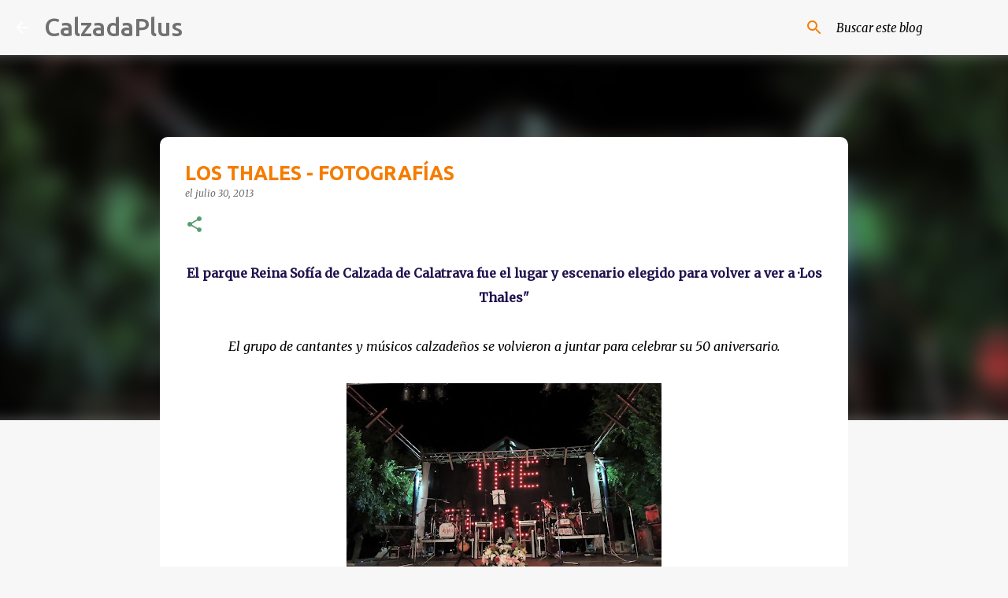

--- FILE ---
content_type: text/html; charset=UTF-8
request_url: https://www.calzadaplus.com/2013/07/los-thales-fotografias.html
body_size: 24446
content:
<!DOCTYPE html>
<html dir='ltr' lang='es'>
<head>
<meta content='width=device-width, initial-scale=1' name='viewport'/>
<title>LOS THALES - FOTOGRAFÍAS</title>
<meta content='text/html; charset=UTF-8' http-equiv='Content-Type'/>
<!-- Chrome, Firefox OS and Opera -->
<meta content='#f7f7f7' name='theme-color'/>
<!-- Windows Phone -->
<meta content='#f7f7f7' name='msapplication-navbutton-color'/>
<meta content='blogger' name='generator'/>
<link href='https://www.calzadaplus.com/favicon.ico' rel='icon' type='image/x-icon'/>
<link href='https://www.calzadaplus.com/2013/07/los-thales-fotografias.html' rel='canonical'/>
<link rel="alternate" type="application/atom+xml" title="CalzadaPlus - Atom" href="https://www.calzadaplus.com/feeds/posts/default" />
<link rel="alternate" type="application/rss+xml" title="CalzadaPlus - RSS" href="https://www.calzadaplus.com/feeds/posts/default?alt=rss" />
<link rel="service.post" type="application/atom+xml" title="CalzadaPlus - Atom" href="https://www.blogger.com/feeds/7948960930297641810/posts/default" />

<link rel="alternate" type="application/atom+xml" title="CalzadaPlus - Atom" href="https://www.calzadaplus.com/feeds/5242765246511773554/comments/default" />
<!--Can't find substitution for tag [blog.ieCssRetrofitLinks]-->
<link href='https://blogger.googleusercontent.com/img/b/R29vZ2xl/AVvXsEjKE7j-zEw5xY2l5rMcyFEDT1Ay1YwTA9FbVPmMPv7PJPcuaG8YAUV8Mvs1n0dm08_1vIMj7kopm0j1dBjdJGUuzL9HR_t6ntGrtkPAg_fuTG4sCpJyJK_2ECM8i85bmwPtCtfvsSTK-ZI/s400/DSCN7596_2048x1221.JPG' rel='image_src'/>
<meta content='https://www.calzadaplus.com/2013/07/los-thales-fotografias.html' property='og:url'/>
<meta content='LOS THALES - FOTOGRAFÍAS' property='og:title'/>
<meta content='Un lugar para el encuentro, la historia, la actualidad y todo aquello que engloba a Calzada de Calatrava y su comarca.' property='og:description'/>
<meta content='https://blogger.googleusercontent.com/img/b/R29vZ2xl/AVvXsEjKE7j-zEw5xY2l5rMcyFEDT1Ay1YwTA9FbVPmMPv7PJPcuaG8YAUV8Mvs1n0dm08_1vIMj7kopm0j1dBjdJGUuzL9HR_t6ntGrtkPAg_fuTG4sCpJyJK_2ECM8i85bmwPtCtfvsSTK-ZI/w1200-h630-p-k-no-nu/DSCN7596_2048x1221.JPG' property='og:image'/>
<style type='text/css'>@font-face{font-family:'Merriweather';font-style:italic;font-weight:300;font-stretch:100%;font-display:swap;src:url(//fonts.gstatic.com/s/merriweather/v33/u-4c0qyriQwlOrhSvowK_l5-eTxCVx0ZbwLvKH2Gk9hLmp0v5yA-xXPqCzLvF-adrHOg7iDTFw.woff2)format('woff2');unicode-range:U+0460-052F,U+1C80-1C8A,U+20B4,U+2DE0-2DFF,U+A640-A69F,U+FE2E-FE2F;}@font-face{font-family:'Merriweather';font-style:italic;font-weight:300;font-stretch:100%;font-display:swap;src:url(//fonts.gstatic.com/s/merriweather/v33/u-4c0qyriQwlOrhSvowK_l5-eTxCVx0ZbwLvKH2Gk9hLmp0v5yA-xXPqCzLvF--drHOg7iDTFw.woff2)format('woff2');unicode-range:U+0301,U+0400-045F,U+0490-0491,U+04B0-04B1,U+2116;}@font-face{font-family:'Merriweather';font-style:italic;font-weight:300;font-stretch:100%;font-display:swap;src:url(//fonts.gstatic.com/s/merriweather/v33/u-4c0qyriQwlOrhSvowK_l5-eTxCVx0ZbwLvKH2Gk9hLmp0v5yA-xXPqCzLvF-SdrHOg7iDTFw.woff2)format('woff2');unicode-range:U+0102-0103,U+0110-0111,U+0128-0129,U+0168-0169,U+01A0-01A1,U+01AF-01B0,U+0300-0301,U+0303-0304,U+0308-0309,U+0323,U+0329,U+1EA0-1EF9,U+20AB;}@font-face{font-family:'Merriweather';font-style:italic;font-weight:300;font-stretch:100%;font-display:swap;src:url(//fonts.gstatic.com/s/merriweather/v33/u-4c0qyriQwlOrhSvowK_l5-eTxCVx0ZbwLvKH2Gk9hLmp0v5yA-xXPqCzLvF-WdrHOg7iDTFw.woff2)format('woff2');unicode-range:U+0100-02BA,U+02BD-02C5,U+02C7-02CC,U+02CE-02D7,U+02DD-02FF,U+0304,U+0308,U+0329,U+1D00-1DBF,U+1E00-1E9F,U+1EF2-1EFF,U+2020,U+20A0-20AB,U+20AD-20C0,U+2113,U+2C60-2C7F,U+A720-A7FF;}@font-face{font-family:'Merriweather';font-style:italic;font-weight:300;font-stretch:100%;font-display:swap;src:url(//fonts.gstatic.com/s/merriweather/v33/u-4c0qyriQwlOrhSvowK_l5-eTxCVx0ZbwLvKH2Gk9hLmp0v5yA-xXPqCzLvF-udrHOg7iA.woff2)format('woff2');unicode-range:U+0000-00FF,U+0131,U+0152-0153,U+02BB-02BC,U+02C6,U+02DA,U+02DC,U+0304,U+0308,U+0329,U+2000-206F,U+20AC,U+2122,U+2191,U+2193,U+2212,U+2215,U+FEFF,U+FFFD;}@font-face{font-family:'Merriweather';font-style:italic;font-weight:400;font-stretch:100%;font-display:swap;src:url(//fonts.gstatic.com/s/merriweather/v33/u-4c0qyriQwlOrhSvowK_l5-eTxCVx0ZbwLvKH2Gk9hLmp0v5yA-xXPqCzLvF-adrHOg7iDTFw.woff2)format('woff2');unicode-range:U+0460-052F,U+1C80-1C8A,U+20B4,U+2DE0-2DFF,U+A640-A69F,U+FE2E-FE2F;}@font-face{font-family:'Merriweather';font-style:italic;font-weight:400;font-stretch:100%;font-display:swap;src:url(//fonts.gstatic.com/s/merriweather/v33/u-4c0qyriQwlOrhSvowK_l5-eTxCVx0ZbwLvKH2Gk9hLmp0v5yA-xXPqCzLvF--drHOg7iDTFw.woff2)format('woff2');unicode-range:U+0301,U+0400-045F,U+0490-0491,U+04B0-04B1,U+2116;}@font-face{font-family:'Merriweather';font-style:italic;font-weight:400;font-stretch:100%;font-display:swap;src:url(//fonts.gstatic.com/s/merriweather/v33/u-4c0qyriQwlOrhSvowK_l5-eTxCVx0ZbwLvKH2Gk9hLmp0v5yA-xXPqCzLvF-SdrHOg7iDTFw.woff2)format('woff2');unicode-range:U+0102-0103,U+0110-0111,U+0128-0129,U+0168-0169,U+01A0-01A1,U+01AF-01B0,U+0300-0301,U+0303-0304,U+0308-0309,U+0323,U+0329,U+1EA0-1EF9,U+20AB;}@font-face{font-family:'Merriweather';font-style:italic;font-weight:400;font-stretch:100%;font-display:swap;src:url(//fonts.gstatic.com/s/merriweather/v33/u-4c0qyriQwlOrhSvowK_l5-eTxCVx0ZbwLvKH2Gk9hLmp0v5yA-xXPqCzLvF-WdrHOg7iDTFw.woff2)format('woff2');unicode-range:U+0100-02BA,U+02BD-02C5,U+02C7-02CC,U+02CE-02D7,U+02DD-02FF,U+0304,U+0308,U+0329,U+1D00-1DBF,U+1E00-1E9F,U+1EF2-1EFF,U+2020,U+20A0-20AB,U+20AD-20C0,U+2113,U+2C60-2C7F,U+A720-A7FF;}@font-face{font-family:'Merriweather';font-style:italic;font-weight:400;font-stretch:100%;font-display:swap;src:url(//fonts.gstatic.com/s/merriweather/v33/u-4c0qyriQwlOrhSvowK_l5-eTxCVx0ZbwLvKH2Gk9hLmp0v5yA-xXPqCzLvF-udrHOg7iA.woff2)format('woff2');unicode-range:U+0000-00FF,U+0131,U+0152-0153,U+02BB-02BC,U+02C6,U+02DA,U+02DC,U+0304,U+0308,U+0329,U+2000-206F,U+20AC,U+2122,U+2191,U+2193,U+2212,U+2215,U+FEFF,U+FFFD;}@font-face{font-family:'Merriweather';font-style:normal;font-weight:400;font-stretch:100%;font-display:swap;src:url(//fonts.gstatic.com/s/merriweather/v33/u-4D0qyriQwlOrhSvowK_l5UcA6zuSYEqOzpPe3HOZJ5eX1WtLaQwmYiScCmDxhtNOKl8yDr3icaGV31CPDaYKfFQn0.woff2)format('woff2');unicode-range:U+0460-052F,U+1C80-1C8A,U+20B4,U+2DE0-2DFF,U+A640-A69F,U+FE2E-FE2F;}@font-face{font-family:'Merriweather';font-style:normal;font-weight:400;font-stretch:100%;font-display:swap;src:url(//fonts.gstatic.com/s/merriweather/v33/u-4D0qyriQwlOrhSvowK_l5UcA6zuSYEqOzpPe3HOZJ5eX1WtLaQwmYiScCmDxhtNOKl8yDr3icaEF31CPDaYKfFQn0.woff2)format('woff2');unicode-range:U+0301,U+0400-045F,U+0490-0491,U+04B0-04B1,U+2116;}@font-face{font-family:'Merriweather';font-style:normal;font-weight:400;font-stretch:100%;font-display:swap;src:url(//fonts.gstatic.com/s/merriweather/v33/u-4D0qyriQwlOrhSvowK_l5UcA6zuSYEqOzpPe3HOZJ5eX1WtLaQwmYiScCmDxhtNOKl8yDr3icaG131CPDaYKfFQn0.woff2)format('woff2');unicode-range:U+0102-0103,U+0110-0111,U+0128-0129,U+0168-0169,U+01A0-01A1,U+01AF-01B0,U+0300-0301,U+0303-0304,U+0308-0309,U+0323,U+0329,U+1EA0-1EF9,U+20AB;}@font-face{font-family:'Merriweather';font-style:normal;font-weight:400;font-stretch:100%;font-display:swap;src:url(//fonts.gstatic.com/s/merriweather/v33/u-4D0qyriQwlOrhSvowK_l5UcA6zuSYEqOzpPe3HOZJ5eX1WtLaQwmYiScCmDxhtNOKl8yDr3icaGl31CPDaYKfFQn0.woff2)format('woff2');unicode-range:U+0100-02BA,U+02BD-02C5,U+02C7-02CC,U+02CE-02D7,U+02DD-02FF,U+0304,U+0308,U+0329,U+1D00-1DBF,U+1E00-1E9F,U+1EF2-1EFF,U+2020,U+20A0-20AB,U+20AD-20C0,U+2113,U+2C60-2C7F,U+A720-A7FF;}@font-face{font-family:'Merriweather';font-style:normal;font-weight:400;font-stretch:100%;font-display:swap;src:url(//fonts.gstatic.com/s/merriweather/v33/u-4D0qyriQwlOrhSvowK_l5UcA6zuSYEqOzpPe3HOZJ5eX1WtLaQwmYiScCmDxhtNOKl8yDr3icaFF31CPDaYKfF.woff2)format('woff2');unicode-range:U+0000-00FF,U+0131,U+0152-0153,U+02BB-02BC,U+02C6,U+02DA,U+02DC,U+0304,U+0308,U+0329,U+2000-206F,U+20AC,U+2122,U+2191,U+2193,U+2212,U+2215,U+FEFF,U+FFFD;}@font-face{font-family:'Ubuntu';font-style:normal;font-weight:400;font-display:swap;src:url(//fonts.gstatic.com/s/ubuntu/v21/4iCs6KVjbNBYlgoKcg72nU6AF7xm.woff2)format('woff2');unicode-range:U+0460-052F,U+1C80-1C8A,U+20B4,U+2DE0-2DFF,U+A640-A69F,U+FE2E-FE2F;}@font-face{font-family:'Ubuntu';font-style:normal;font-weight:400;font-display:swap;src:url(//fonts.gstatic.com/s/ubuntu/v21/4iCs6KVjbNBYlgoKew72nU6AF7xm.woff2)format('woff2');unicode-range:U+0301,U+0400-045F,U+0490-0491,U+04B0-04B1,U+2116;}@font-face{font-family:'Ubuntu';font-style:normal;font-weight:400;font-display:swap;src:url(//fonts.gstatic.com/s/ubuntu/v21/4iCs6KVjbNBYlgoKcw72nU6AF7xm.woff2)format('woff2');unicode-range:U+1F00-1FFF;}@font-face{font-family:'Ubuntu';font-style:normal;font-weight:400;font-display:swap;src:url(//fonts.gstatic.com/s/ubuntu/v21/4iCs6KVjbNBYlgoKfA72nU6AF7xm.woff2)format('woff2');unicode-range:U+0370-0377,U+037A-037F,U+0384-038A,U+038C,U+038E-03A1,U+03A3-03FF;}@font-face{font-family:'Ubuntu';font-style:normal;font-weight:400;font-display:swap;src:url(//fonts.gstatic.com/s/ubuntu/v21/4iCs6KVjbNBYlgoKcQ72nU6AF7xm.woff2)format('woff2');unicode-range:U+0100-02BA,U+02BD-02C5,U+02C7-02CC,U+02CE-02D7,U+02DD-02FF,U+0304,U+0308,U+0329,U+1D00-1DBF,U+1E00-1E9F,U+1EF2-1EFF,U+2020,U+20A0-20AB,U+20AD-20C0,U+2113,U+2C60-2C7F,U+A720-A7FF;}@font-face{font-family:'Ubuntu';font-style:normal;font-weight:400;font-display:swap;src:url(//fonts.gstatic.com/s/ubuntu/v21/4iCs6KVjbNBYlgoKfw72nU6AFw.woff2)format('woff2');unicode-range:U+0000-00FF,U+0131,U+0152-0153,U+02BB-02BC,U+02C6,U+02DA,U+02DC,U+0304,U+0308,U+0329,U+2000-206F,U+20AC,U+2122,U+2191,U+2193,U+2212,U+2215,U+FEFF,U+FFFD;}@font-face{font-family:'Ubuntu';font-style:normal;font-weight:500;font-display:swap;src:url(//fonts.gstatic.com/s/ubuntu/v21/4iCv6KVjbNBYlgoCjC3jvWyNPYZvg7UI.woff2)format('woff2');unicode-range:U+0460-052F,U+1C80-1C8A,U+20B4,U+2DE0-2DFF,U+A640-A69F,U+FE2E-FE2F;}@font-face{font-family:'Ubuntu';font-style:normal;font-weight:500;font-display:swap;src:url(//fonts.gstatic.com/s/ubuntu/v21/4iCv6KVjbNBYlgoCjC3jtGyNPYZvg7UI.woff2)format('woff2');unicode-range:U+0301,U+0400-045F,U+0490-0491,U+04B0-04B1,U+2116;}@font-face{font-family:'Ubuntu';font-style:normal;font-weight:500;font-display:swap;src:url(//fonts.gstatic.com/s/ubuntu/v21/4iCv6KVjbNBYlgoCjC3jvGyNPYZvg7UI.woff2)format('woff2');unicode-range:U+1F00-1FFF;}@font-face{font-family:'Ubuntu';font-style:normal;font-weight:500;font-display:swap;src:url(//fonts.gstatic.com/s/ubuntu/v21/4iCv6KVjbNBYlgoCjC3js2yNPYZvg7UI.woff2)format('woff2');unicode-range:U+0370-0377,U+037A-037F,U+0384-038A,U+038C,U+038E-03A1,U+03A3-03FF;}@font-face{font-family:'Ubuntu';font-style:normal;font-weight:500;font-display:swap;src:url(//fonts.gstatic.com/s/ubuntu/v21/4iCv6KVjbNBYlgoCjC3jvmyNPYZvg7UI.woff2)format('woff2');unicode-range:U+0100-02BA,U+02BD-02C5,U+02C7-02CC,U+02CE-02D7,U+02DD-02FF,U+0304,U+0308,U+0329,U+1D00-1DBF,U+1E00-1E9F,U+1EF2-1EFF,U+2020,U+20A0-20AB,U+20AD-20C0,U+2113,U+2C60-2C7F,U+A720-A7FF;}@font-face{font-family:'Ubuntu';font-style:normal;font-weight:500;font-display:swap;src:url(//fonts.gstatic.com/s/ubuntu/v21/4iCv6KVjbNBYlgoCjC3jsGyNPYZvgw.woff2)format('woff2');unicode-range:U+0000-00FF,U+0131,U+0152-0153,U+02BB-02BC,U+02C6,U+02DA,U+02DC,U+0304,U+0308,U+0329,U+2000-206F,U+20AC,U+2122,U+2191,U+2193,U+2212,U+2215,U+FEFF,U+FFFD;}@font-face{font-family:'Ubuntu';font-style:normal;font-weight:700;font-display:swap;src:url(//fonts.gstatic.com/s/ubuntu/v21/4iCv6KVjbNBYlgoCxCvjvWyNPYZvg7UI.woff2)format('woff2');unicode-range:U+0460-052F,U+1C80-1C8A,U+20B4,U+2DE0-2DFF,U+A640-A69F,U+FE2E-FE2F;}@font-face{font-family:'Ubuntu';font-style:normal;font-weight:700;font-display:swap;src:url(//fonts.gstatic.com/s/ubuntu/v21/4iCv6KVjbNBYlgoCxCvjtGyNPYZvg7UI.woff2)format('woff2');unicode-range:U+0301,U+0400-045F,U+0490-0491,U+04B0-04B1,U+2116;}@font-face{font-family:'Ubuntu';font-style:normal;font-weight:700;font-display:swap;src:url(//fonts.gstatic.com/s/ubuntu/v21/4iCv6KVjbNBYlgoCxCvjvGyNPYZvg7UI.woff2)format('woff2');unicode-range:U+1F00-1FFF;}@font-face{font-family:'Ubuntu';font-style:normal;font-weight:700;font-display:swap;src:url(//fonts.gstatic.com/s/ubuntu/v21/4iCv6KVjbNBYlgoCxCvjs2yNPYZvg7UI.woff2)format('woff2');unicode-range:U+0370-0377,U+037A-037F,U+0384-038A,U+038C,U+038E-03A1,U+03A3-03FF;}@font-face{font-family:'Ubuntu';font-style:normal;font-weight:700;font-display:swap;src:url(//fonts.gstatic.com/s/ubuntu/v21/4iCv6KVjbNBYlgoCxCvjvmyNPYZvg7UI.woff2)format('woff2');unicode-range:U+0100-02BA,U+02BD-02C5,U+02C7-02CC,U+02CE-02D7,U+02DD-02FF,U+0304,U+0308,U+0329,U+1D00-1DBF,U+1E00-1E9F,U+1EF2-1EFF,U+2020,U+20A0-20AB,U+20AD-20C0,U+2113,U+2C60-2C7F,U+A720-A7FF;}@font-face{font-family:'Ubuntu';font-style:normal;font-weight:700;font-display:swap;src:url(//fonts.gstatic.com/s/ubuntu/v21/4iCv6KVjbNBYlgoCxCvjsGyNPYZvgw.woff2)format('woff2');unicode-range:U+0000-00FF,U+0131,U+0152-0153,U+02BB-02BC,U+02C6,U+02DA,U+02DC,U+0304,U+0308,U+0329,U+2000-206F,U+20AC,U+2122,U+2191,U+2193,U+2212,U+2215,U+FEFF,U+FFFD;}</style>
<style id='page-skin-1' type='text/css'><!--
/*! normalize.css v8.0.0 | MIT License | github.com/necolas/normalize.css */html{line-height:1.15;-webkit-text-size-adjust:100%}body{margin:0}h1{font-size:2em;margin:.67em 0}hr{box-sizing:content-box;height:0;overflow:visible}pre{font-family:monospace,monospace;font-size:1em}a{background-color:transparent}abbr[title]{border-bottom:none;text-decoration:underline;text-decoration:underline dotted}b,strong{font-weight:bolder}code,kbd,samp{font-family:monospace,monospace;font-size:1em}small{font-size:80%}sub,sup{font-size:75%;line-height:0;position:relative;vertical-align:baseline}sub{bottom:-0.25em}sup{top:-0.5em}img{border-style:none}button,input,optgroup,select,textarea{font-family:inherit;font-size:100%;line-height:1.15;margin:0}button,input{overflow:visible}button,select{text-transform:none}button,[type="button"],[type="reset"],[type="submit"]{-webkit-appearance:button}button::-moz-focus-inner,[type="button"]::-moz-focus-inner,[type="reset"]::-moz-focus-inner,[type="submit"]::-moz-focus-inner{border-style:none;padding:0}button:-moz-focusring,[type="button"]:-moz-focusring,[type="reset"]:-moz-focusring,[type="submit"]:-moz-focusring{outline:1px dotted ButtonText}fieldset{padding:.35em .75em .625em}legend{box-sizing:border-box;color:inherit;display:table;max-width:100%;padding:0;white-space:normal}progress{vertical-align:baseline}textarea{overflow:auto}[type="checkbox"],[type="radio"]{box-sizing:border-box;padding:0}[type="number"]::-webkit-inner-spin-button,[type="number"]::-webkit-outer-spin-button{height:auto}[type="search"]{-webkit-appearance:textfield;outline-offset:-2px}[type="search"]::-webkit-search-decoration{-webkit-appearance:none}::-webkit-file-upload-button{-webkit-appearance:button;font:inherit}details{display:block}summary{display:list-item}template{display:none}[hidden]{display:none}
/*!************************************************
* Blogger Template Style
* Name: Emporio
**************************************************/
body{
word-wrap:break-word;
overflow-wrap:break-word;
word-break:break-word
}
.hidden{
display:none
}
.invisible{
visibility:hidden
}
.container:after,.float-container:after{
clear:both;
content:"";
display:table
}
.clearboth{
clear:both
}
#comments .comment .comment-actions,.subscribe-popup .FollowByEmail .follow-by-email-submit{
background:transparent;
border:0;
box-shadow:none;
color:#909090;
cursor:pointer;
font-size:14px;
font-weight:700;
outline:none;
text-decoration:none;
text-transform:uppercase;
width:auto
}
.dim-overlay{
height:100vh;
left:0;
position:fixed;
top:0;
width:100%
}
#sharing-dim-overlay{
background-color:transparent
}
input::-ms-clear{
display:none
}
.blogger-logo,.svg-icon-24.blogger-logo{
fill:#ff9800;
opacity:1
}
.skip-navigation{
background-color:#fff;
box-sizing:border-box;
color:#000;
display:block;
height:0;
left:0;
line-height:50px;
overflow:hidden;
padding-top:0;
position:fixed;
text-align:center;
top:0;
-webkit-transition:box-shadow .3s,height .3s,padding-top .3s;
transition:box-shadow .3s,height .3s,padding-top .3s;
width:100%;
z-index:900
}
.skip-navigation:focus{
box-shadow:0 4px 5px 0 rgba(0,0,0,.14),0 1px 10px 0 rgba(0,0,0,.12),0 2px 4px -1px rgba(0,0,0,.2);
height:50px
}
#main{
outline:none
}
.main-heading{
clip:rect(1px,1px,1px,1px);
border:0;
height:1px;
overflow:hidden;
padding:0;
position:absolute;
width:1px
}
.Attribution{
margin-top:1em;
text-align:center
}
.Attribution .blogger img,.Attribution .blogger svg{
vertical-align:bottom
}
.Attribution .blogger img{
margin-right:.5em
}
.Attribution div{
line-height:24px;
margin-top:.5em
}
.Attribution .copyright,.Attribution .image-attribution{
font-size:.7em;
margin-top:1.5em
}
.bg-photo{
background-attachment:scroll!important
}
body .CSS_LIGHTBOX{
z-index:900
}
.extendable .show-less,.extendable .show-more{
border-color:#909090;
color:#909090;
margin-top:8px
}
.extendable .show-less.hidden,.extendable .show-more.hidden,.inline-ad{
display:none
}
.inline-ad{
max-width:100%;
overflow:hidden
}
.adsbygoogle{
display:block
}
#cookieChoiceInfo{
bottom:0;
top:auto
}
iframe.b-hbp-video{
border:0
}
.post-body iframe{
max-width:100%
}
.post-body a[imageanchor="1"]{
display:inline-block
}
.byline{
margin-right:1em
}
.byline:last-child{
margin-right:0
}
.link-copied-dialog{
max-width:520px;
outline:0
}
.link-copied-dialog .modal-dialog-buttons{
margin-top:8px
}
.link-copied-dialog .goog-buttonset-default{
background:transparent;
border:0
}
.link-copied-dialog .goog-buttonset-default:focus{
outline:0
}
.paging-control-container{
margin-bottom:16px
}
.paging-control-container .paging-control{
display:inline-block
}
.paging-control-container .comment-range-text:after,.paging-control-container .paging-control{
color:#909090
}
.paging-control-container .comment-range-text,.paging-control-container .paging-control{
margin-right:8px
}
.paging-control-container .comment-range-text:after,.paging-control-container .paging-control:after{
padding-left:8px;
content:"\b7";
cursor:default;
pointer-events:none
}
.paging-control-container .comment-range-text:last-child:after,.paging-control-container .paging-control:last-child:after{
content:none
}
.byline.reactions iframe{
height:20px
}
.b-notification{
background-color:#fff;
border-bottom:1px solid #000;
box-sizing:border-box;
color:#000;
padding:16px 32px;
text-align:center
}
.b-notification.visible{
-webkit-transition:margin-top .3s cubic-bezier(.4,0,.2,1);
transition:margin-top .3s cubic-bezier(.4,0,.2,1)
}
.b-notification.invisible{
position:absolute
}
.b-notification-close{
position:absolute;
right:8px;
top:8px
}
.no-posts-message{
line-height:40px;
text-align:center
}
@media screen and (max-width:745px){
body.item-view .post-body a[imageanchor="1"][style*="float: left;"],body.item-view .post-body a[imageanchor="1"][style*="float: right;"]{
clear:none!important;
float:none!important
}
body.item-view .post-body a[imageanchor="1"] img{
display:block;
height:auto;
margin:0 auto
}
body.item-view .post-body>.separator:first-child>a[imageanchor="1"]:first-child{
margin-top:20px
}
.post-body a[imageanchor]{
display:block
}
body.item-view .post-body a[imageanchor="1"]{
margin-left:0!important;
margin-right:0!important
}
body.item-view .post-body a[imageanchor="1"]+a[imageanchor="1"]{
margin-top:16px
}
}
.item-control{
display:none
}
#comments{
border-top:1px dashed rgba(0,0,0,.54);
margin-top:20px;
padding:20px
}
#comments .comment-thread ol{
padding-left:0;
margin:0;
padding-left:0
}
#comments .comment .comment-replybox-single,#comments .comment-thread .comment-replies{
margin-left:60px
}
#comments .comment-thread .thread-count{
display:none
}
#comments .comment{
list-style-type:none;
padding:0 0 30px;
position:relative
}
#comments .comment .comment{
padding-bottom:8px
}
.comment .avatar-image-container{
position:absolute
}
.comment .avatar-image-container img{
border-radius:50%
}
.avatar-image-container svg,.comment .avatar-image-container .avatar-icon{
fill:#599d72;
border:1px solid #599d72;
border-radius:50%;
box-sizing:border-box;
height:35px;
margin:0;
padding:7px;
width:35px
}
.comment .comment-block{
margin-left:60px;
margin-top:10px;
padding-bottom:0
}
#comments .comment-author-header-wrapper{
margin-left:40px
}
#comments .comment .thread-expanded .comment-block{
padding-bottom:20px
}
#comments .comment .comment-header .user,#comments .comment .comment-header .user a{
color:#F57C00;
font-style:normal;
font-weight:700
}
#comments .comment .comment-actions{
bottom:0;
margin-bottom:15px;
position:absolute
}
#comments .comment .comment-actions>*{
margin-right:8px
}
#comments .comment .comment-header .datetime{
margin-left:8px;
bottom:0;
display:inline-block;
font-size:13px;
font-style:italic
}
#comments .comment .comment-footer .comment-timestamp a,#comments .comment .comment-header .datetime,#comments .comment .comment-header .datetime a{
color:rgba(245,124,0,.54)
}
#comments .comment .comment-content,.comment .comment-body{
margin-top:12px;
word-break:break-word
}
.comment-body{
margin-bottom:12px
}
#comments.embed[data-num-comments="0"]{
border:0;
margin-top:0;
padding-top:0
}
#comment-editor-src,#comments.embed[data-num-comments="0"] #comment-post-message,#comments.embed[data-num-comments="0"] div.comment-form>p,#comments.embed[data-num-comments="0"] p.comment-footer{
display:none
}
.comments .comments-content .loadmore.loaded{
max-height:0;
opacity:0;
overflow:hidden
}
.extendable .remaining-items{
height:0;
overflow:hidden;
-webkit-transition:height .3s cubic-bezier(.4,0,.2,1);
transition:height .3s cubic-bezier(.4,0,.2,1)
}
.extendable .remaining-items.expanded{
height:auto
}
.svg-icon-24,.svg-icon-24-button{
cursor:pointer;
height:24px;
min-width:24px;
width:24px
}
.touch-icon{
margin:-12px;
padding:12px
}
.touch-icon:active,.touch-icon:focus{
background-color:hsla(0,0%,60%,.4);
border-radius:50%
}
svg:not(:root).touch-icon{
overflow:visible
}
html[dir=rtl] .rtl-reversible-icon{
-webkit-transform:scaleX(-1);
transform:scaleX(-1)
}
.svg-icon-24-button,.touch-icon-button{
background:transparent;
border:0;
margin:0;
outline:none;
padding:0
}
.touch-icon-button .touch-icon:active,.touch-icon-button .touch-icon:focus{
background-color:transparent
}
.touch-icon-button:active .touch-icon,.touch-icon-button:focus .touch-icon{
background-color:hsla(0,0%,60%,.4);
border-radius:50%
}
.Profile .default-avatar-wrapper .avatar-icon{
fill:#ffffff;
border:1px solid #ffffff;
border-radius:50%;
box-sizing:border-box;
margin:0
}
.Profile .individual .default-avatar-wrapper .avatar-icon{
padding:25px
}
.Profile .individual .avatar-icon,.Profile .individual .profile-img{
height:90px;
width:90px
}
.Profile .team .default-avatar-wrapper .avatar-icon{
padding:8px
}
.Profile .team .avatar-icon,.Profile .team .default-avatar-wrapper,.Profile .team .profile-img{
height:40px;
width:40px
}
.snippet-container{
margin:0;
overflow:hidden;
position:relative
}
.snippet-fade{
right:0;
bottom:0;
box-sizing:border-box;
position:absolute;
width:96px
}
.snippet-fade:after{
content:"\2026";
float:right
}
.centered-top-container.sticky{
left:0;
position:fixed;
right:0;
top:0;
-webkit-transition-duration:.2s;
transition-duration:.2s;
-webkit-transition-property:opacity,-webkit-transform;
transition-property:opacity,-webkit-transform;
transition-property:transform,opacity;
transition-property:transform,opacity,-webkit-transform;
-webkit-transition-timing-function:cubic-bezier(.4,0,.2,1);
transition-timing-function:cubic-bezier(.4,0,.2,1);
width:auto;
z-index:8
}
.centered-top-placeholder{
display:none
}
.collapsed-header .centered-top-placeholder{
display:block
}
.centered-top-container .Header .replaced h1,.centered-top-placeholder .Header .replaced h1{
display:none
}
.centered-top-container.sticky .Header .replaced h1{
display:block
}
.centered-top-container.sticky .Header .header-widget{
background:none
}
.centered-top-container.sticky .Header .header-image-wrapper{
display:none
}
.centered-top-container img,.centered-top-placeholder img{
max-width:100%
}
.collapsible{
-webkit-transition:height .3s cubic-bezier(.4,0,.2,1);
transition:height .3s cubic-bezier(.4,0,.2,1)
}
.collapsible,.collapsible>summary{
display:block;
overflow:hidden
}
.collapsible>:not(summary){
display:none
}
.collapsible[open]>:not(summary){
display:block
}
.collapsible:focus,.collapsible>summary:focus{
outline:none
}
.collapsible>summary{
cursor:pointer;
display:block;
padding:0
}
.collapsible:focus>summary,.collapsible>summary:focus{
background-color:transparent
}
.collapsible>summary::-webkit-details-marker{
display:none
}
.collapsible-title{
-webkit-box-align:center;
align-items:center;
display:-webkit-box;
display:flex
}
.collapsible-title .title{
-webkit-box-flex:1;
-webkit-box-ordinal-group:1;
flex:1 1 auto;
order:0;
overflow:hidden;
text-overflow:ellipsis;
white-space:nowrap
}
.collapsible-title .chevron-down,.collapsible[open] .collapsible-title .chevron-up{
display:block
}
.collapsible-title .chevron-up,.collapsible[open] .collapsible-title .chevron-down{
display:none
}
.flat-button{
border-radius:2px;
font-weight:700;
margin:-8px;
padding:8px;
text-transform:uppercase
}
.flat-button,.flat-icon-button{
cursor:pointer;
display:inline-block
}
.flat-icon-button{
background:transparent;
border:0;
box-sizing:content-box;
line-height:0;
margin:-12px;
outline:none;
padding:12px
}
.flat-icon-button,.flat-icon-button .splash-wrapper{
border-radius:50%
}
.flat-icon-button .splash.animate{
-webkit-animation-duration:.3s;
animation-duration:.3s
}
body#layout .bg-photo,body#layout .bg-photo-overlay{
display:none
}
body#layout .centered{
max-width:954px
}
body#layout .navigation{
display:none
}
body#layout .sidebar-container{
display:inline-block;
width:40%
}
body#layout .hamburger-menu,body#layout .search{
display:none
}
.overflowable-container{
max-height:42px;
overflow:hidden;
position:relative
}
.overflow-button{
cursor:pointer
}
#overflowable-dim-overlay{
background:transparent
}
.overflow-popup{
background-color:#000000;
box-shadow:0 2px 2px 0 rgba(0,0,0,.14),0 3px 1px -2px rgba(0,0,0,.2),0 1px 5px 0 rgba(0,0,0,.12);
left:0;
max-width:calc(100% - 32px);
position:absolute;
top:0;
visibility:hidden;
z-index:101
}
.overflow-popup ul{
list-style:none
}
.overflow-popup .tabs li,.overflow-popup li{
display:block;
height:auto
}
.overflow-popup .tabs li{
padding-left:0;
padding-right:0
}
.overflow-button.hidden,.overflow-popup .tabs li.hidden,.overflow-popup li.hidden,.widget.Sharing .sharing-button{
display:none
}
.widget.Sharing .sharing-buttons li{
padding:0
}
.widget.Sharing .sharing-buttons li span{
display:none
}
.post-share-buttons{
position:relative
}
.sharing-open.touch-icon-button:active .touch-icon,.sharing-open.touch-icon-button:focus .touch-icon{
background-color:transparent
}
.share-buttons{
background-color:#000000;
border-radius:2px;
box-shadow:0 2px 2px 0 rgba(0,0,0,.14),0 3px 1px -2px rgba(0,0,0,.2),0 1px 5px 0 rgba(0,0,0,.12);
color:#f7f7f7;
list-style:none;
margin:0;
min-width:200px;
padding:8px 0;
position:absolute;
top:-11px;
z-index:101
}
.share-buttons.hidden{
display:none
}
.sharing-button{
background:transparent;
border:0;
cursor:pointer;
margin:0;
outline:none;
padding:0
}
.share-buttons li{
height:48px;
margin:0
}
.share-buttons li:last-child{
margin-bottom:0
}
.share-buttons li .sharing-platform-button{
box-sizing:border-box;
cursor:pointer;
display:block;
height:100%;
margin-bottom:0;
padding:0 16px;
position:relative;
width:100%
}
.share-buttons li .sharing-platform-button:focus,.share-buttons li .sharing-platform-button:hover{
background-color:hsla(0,0%,50%,.1);
outline:none
}
.share-buttons li svg[class*=" sharing-"],.share-buttons li svg[class^=sharing-]{
position:absolute;
top:10px
}
.share-buttons li span.sharing-platform-button{
position:relative;
top:0
}
.share-buttons li .platform-sharing-text{
margin-left:56px;
display:block;
font-size:16px;
line-height:48px;
white-space:nowrap
}
.sidebar-container{
-webkit-overflow-scrolling:touch;
background-color:#FFFFFF;
max-width:280px;
overflow-y:auto;
-webkit-transition-duration:.3s;
transition-duration:.3s;
-webkit-transition-property:-webkit-transform;
transition-property:-webkit-transform;
transition-property:transform;
transition-property:transform,-webkit-transform;
-webkit-transition-timing-function:cubic-bezier(0,0,.2,1);
transition-timing-function:cubic-bezier(0,0,.2,1);
width:280px;
z-index:101
}
.sidebar-container .navigation{
line-height:0;
padding:16px
}
.sidebar-container .sidebar-back{
cursor:pointer
}
.sidebar-container .widget{
background:none;
margin:0 16px;
padding:16px 0
}
.sidebar-container .widget .title{
color:#eb1111;
margin:0
}
.sidebar-container .widget ul{
list-style:none;
margin:0;
padding:0
}
.sidebar-container .widget ul ul{
margin-left:1em
}
.sidebar-container .widget li{
font-size:16px;
line-height:normal
}
.sidebar-container .widget+.widget{
border-top:1px solid transparent
}
.BlogArchive li{
margin:16px 0
}
.BlogArchive li:last-child{
margin-bottom:0
}
.Label li a{
display:inline-block
}
.BlogArchive .post-count,.Label .label-count{
margin-left:.25em;
float:right
}
.BlogArchive .post-count:before,.Label .label-count:before{
content:"("
}
.BlogArchive .post-count:after,.Label .label-count:after{
content:")"
}
.widget.Translate .skiptranslate>div{
display:block!important
}
.widget.Profile .profile-link{
display:-webkit-box;
display:flex
}
.widget.Profile .team-member .default-avatar-wrapper,.widget.Profile .team-member .profile-img{
-webkit-box-flex:0;
margin-right:1em;
flex:0 0 auto
}
.widget.Profile .individual .profile-link{
-webkit-box-orient:vertical;
-webkit-box-direction:normal;
flex-direction:column
}
.widget.Profile .team .profile-link .profile-name{
-webkit-box-flex:1;
align-self:center;
display:block;
flex:1 1 auto
}
.dim-overlay{
background-color:rgba(0,0,0,.54)
}
body.sidebar-visible{
overflow-y:hidden
}
@media screen and (max-width:680px){
.sidebar-container{
bottom:0;
left:auto;
position:fixed;
right:0;
top:0
}
.sidebar-container.sidebar-invisible{
-webkit-transform:translateX(100%);
transform:translateX(100%);
-webkit-transition-timing-function:cubic-bezier(.4,0,.6,1);
transition-timing-function:cubic-bezier(.4,0,.6,1)
}
}
.dialog{
background:#FFFFFF;
box-shadow:0 2px 2px 0 rgba(0,0,0,.14),0 3px 1px -2px rgba(0,0,0,.2),0 1px 5px 0 rgba(0,0,0,.12);
box-sizing:border-box;
color:#000000;
padding:30px;
position:fixed;
text-align:center;
width:calc(100% - 24px);
z-index:101
}
.dialog input[type=email],.dialog input[type=text]{
background-color:transparent;
border:0;
border-bottom:1px solid rgba(0,0,0,.12);
color:#000000;
display:block;
font-family:Ubuntu, sans-serif;
font-size:16px;
line-height:24px;
margin:auto;
outline:none;
padding-bottom:7px;
text-align:center;
width:100%
}
.dialog input[type=email]::-webkit-input-placeholder,.dialog input[type=text]::-webkit-input-placeholder{
color:rgba(0,0,0,.5)
}
.dialog input[type=email]::-moz-placeholder,.dialog input[type=text]::-moz-placeholder{
color:rgba(0,0,0,.5)
}
.dialog input[type=email]:-ms-input-placeholder,.dialog input[type=text]:-ms-input-placeholder{
color:rgba(0,0,0,.5)
}
.dialog input[type=email]::-ms-input-placeholder,.dialog input[type=text]::-ms-input-placeholder{
color:rgba(0,0,0,.5)
}
.dialog input[type=email]::placeholder,.dialog input[type=text]::placeholder{
color:rgba(0,0,0,.5)
}
.dialog input[type=email]:focus,.dialog input[type=text]:focus{
border-bottom:2px solid #717171;
padding-bottom:6px
}
.dialog input.no-cursor{
color:transparent;
text-shadow:0 0 0 #000000
}
.dialog input.no-cursor:focus{
outline:none
}
.dialog input[type=submit]{
font-family:Ubuntu, sans-serif
}
.dialog .goog-buttonset-default{
color:#717171
}
.loading-spinner-large{
-webkit-animation:mspin-rotate 1568.63ms linear infinite;
animation:mspin-rotate 1568.63ms linear infinite;
height:48px;
overflow:hidden;
position:absolute;
width:48px;
z-index:200
}
.loading-spinner-large>div{
-webkit-animation:mspin-revrot 5332ms steps(4) infinite;
animation:mspin-revrot 5332ms steps(4) infinite
}
.loading-spinner-large>div>div{
-webkit-animation:mspin-singlecolor-large-film 1333ms steps(81) infinite;
animation:mspin-singlecolor-large-film 1333ms steps(81) infinite;
background-size:100%;
height:48px;
width:3888px
}
.mspin-black-large>div>div,.mspin-grey_54-large>div>div{
background-image:url(https://www.blogblog.com/indie/mspin_black_large.svg)
}
.mspin-white-large>div>div{
background-image:url(https://www.blogblog.com/indie/mspin_white_large.svg)
}
.mspin-grey_54-large{
opacity:.54
}
@-webkit-keyframes mspin-singlecolor-large-film{
0%{
-webkit-transform:translateX(0);
transform:translateX(0)
}
to{
-webkit-transform:translateX(-3888px);
transform:translateX(-3888px)
}
}
@keyframes mspin-singlecolor-large-film{
0%{
-webkit-transform:translateX(0);
transform:translateX(0)
}
to{
-webkit-transform:translateX(-3888px);
transform:translateX(-3888px)
}
}
@-webkit-keyframes mspin-rotate{
0%{
-webkit-transform:rotate(0deg);
transform:rotate(0deg)
}
to{
-webkit-transform:rotate(1turn);
transform:rotate(1turn)
}
}
@keyframes mspin-rotate{
0%{
-webkit-transform:rotate(0deg);
transform:rotate(0deg)
}
to{
-webkit-transform:rotate(1turn);
transform:rotate(1turn)
}
}
@-webkit-keyframes mspin-revrot{
0%{
-webkit-transform:rotate(0deg);
transform:rotate(0deg)
}
to{
-webkit-transform:rotate(-1turn);
transform:rotate(-1turn)
}
}
@keyframes mspin-revrot{
0%{
-webkit-transform:rotate(0deg);
transform:rotate(0deg)
}
to{
-webkit-transform:rotate(-1turn);
transform:rotate(-1turn)
}
}
.subscribe-popup{
max-width:364px
}
.subscribe-popup h3{
color:#F57C00;
font-size:1.8em;
margin-top:0
}
.subscribe-popup .FollowByEmail h3{
display:none
}
.subscribe-popup .FollowByEmail .follow-by-email-submit{
color:#717171;
display:inline-block;
margin:24px auto 0;
white-space:normal;
width:auto
}
.subscribe-popup .FollowByEmail .follow-by-email-submit:disabled{
cursor:default;
opacity:.3
}
@media (max-width:800px){
.blog-name div.widget.Subscribe{
margin-bottom:16px
}
body.item-view .blog-name div.widget.Subscribe{
margin:8px auto 16px;
width:100%
}
}
.sidebar-container .svg-icon-24{
fill:#ffffff
}
.centered-top .svg-icon-24{
fill:#ffffff
}
.centered-bottom .svg-icon-24.touch-icon,.centered-bottom a .svg-icon-24,.centered-bottom button .svg-icon-24{
fill:#909090
}
.post-wrapper .svg-icon-24.touch-icon,.post-wrapper a .svg-icon-24,.post-wrapper button .svg-icon-24{
fill:#599d72
}
.centered-bottom .share-buttons .svg-icon-24,.share-buttons .svg-icon-24{
fill:#f7f7f7
}
.svg-icon-24.hamburger-menu{
fill:#909090
}
body#layout .page_body{
padding:0;
position:relative;
top:0
}
body#layout .page{
display:inline-block;
left:inherit;
position:relative;
vertical-align:top;
width:540px
}
body{
background:#f7f7f7 none repeat scroll top left;
background-color:#f7f7f7;
background-size:cover;
font:400 16px Ubuntu, sans-serif;
margin:0;
min-height:100vh
}
body,h3,h3.title{
color:#000000
}
.post-wrapper .post-title,.post-wrapper .post-title a,.post-wrapper .post-title a:hover,.post-wrapper .post-title a:visited{
color:#F57C00
}
a{
color:#909090;
text-decoration:none
}
a:visited{
color:#7da57e
}
a:hover{
color:#000000
}
blockquote{
color:#777777;
font:400 16px Ubuntu, sans-serif;
font-size:x-large;
font-style:italic;
font-weight:300;
text-align:center
}
.dim-overlay{
z-index:100
}
.page{
-webkit-box-orient:vertical;
-webkit-box-direction:normal;
box-sizing:border-box;
display:-webkit-box;
display:flex;
flex-direction:column;
min-height:100vh;
padding-bottom:1em
}
.page>*{
-webkit-box-flex:0;
flex:0 0 auto
}
.page>#footer{
margin-top:auto
}
.bg-photo-container{
overflow:hidden
}
.bg-photo-container,.bg-photo-container .bg-photo{
height:464px;
width:100%
}
.bg-photo-container .bg-photo{
background-position:50%;
background-size:cover;
z-index:-1
}
.centered{
margin:0 auto;
position:relative;
width:1482px
}
.centered .main,.centered .main-container{
float:left
}
.centered .main{
padding-bottom:1em
}
.centered .centered-bottom:after{
clear:both;
content:"";
display:table
}
@media (min-width:1626px){
.page_body.has-vertical-ads .centered{
width:1625px
}
}
@media (min-width:1225px) and (max-width:1482px){
.centered{
width:1081px
}
}
@media (min-width:1225px) and (max-width:1625px){
.page_body.has-vertical-ads .centered{
width:1224px
}
}
@media (max-width:1224px){
.centered{
width:680px
}
}
@media (max-width:680px){
.centered{
max-width:600px;
width:100%
}
}
.feed-view .post-wrapper.hero,.main,.main-container,.post-filter-message,.top-nav .section{
width:1187px
}
@media (min-width:1225px) and (max-width:1482px){
.feed-view .post-wrapper.hero,.main,.main-container,.post-filter-message,.top-nav .section{
width:786px
}
}
@media (min-width:1225px) and (max-width:1625px){
.feed-view .page_body.has-vertical-ads .post-wrapper.hero,.page_body.has-vertical-ads .feed-view .post-wrapper.hero,.page_body.has-vertical-ads .main,.page_body.has-vertical-ads .main-container,.page_body.has-vertical-ads .post-filter-message,.page_body.has-vertical-ads .top-nav .section{
width:786px
}
}
@media (max-width:1224px){
.feed-view .post-wrapper.hero,.main,.main-container,.post-filter-message,.top-nav .section{
width:auto
}
}
.widget .title{
font-size:18px;
line-height:28px;
margin:18px 0
}
.extendable .show-less,.extendable .show-more{
color:#000000;
cursor:pointer;
font:500 12px Ubuntu, sans-serif;
margin:0 -16px;
padding:16px;
text-transform:uppercase
}
.widget.Profile{
font:400 16px Ubuntu, sans-serif
}
.sidebar-container .widget.Profile{
padding:16px
}
.widget.Profile h2{
display:none
}
.widget.Profile .title{
margin:16px 32px
}
.widget.Profile .profile-img{
border-radius:50%
}
.widget.Profile .individual{
display:-webkit-box;
display:flex
}
.widget.Profile .individual .profile-info{
margin-left:16px;
align-self:center
}
.widget.Profile .profile-datablock{
margin-bottom:.75em;
margin-top:0
}
.widget.Profile .profile-link{
background-image:none!important;
font-family:inherit;
max-width:100%;
overflow:hidden
}
.widget.Profile .individual .profile-link{
display:block;
margin:0 -10px;
padding:0 10px
}
.widget.Profile .individual .profile-data a.profile-link.g-profile,.widget.Profile .team a.profile-link.g-profile .profile-name{
color:#eb1111;
font:500 16px Ubuntu, sans-serif;
margin-bottom:.75em
}
.widget.Profile .individual .profile-data a.profile-link.g-profile{
line-height:1.25
}
.widget.Profile .individual>a:first-child{
flex-shrink:0
}
.widget.Profile dd{
margin:0
}
.widget.Profile ul{
list-style:none;
padding:0
}
.widget.Profile ul li{
margin:10px 0 30px
}
.widget.Profile .team .extendable,.widget.Profile .team .extendable .first-items,.widget.Profile .team .extendable .remaining-items{
margin:0;
max-width:100%;
padding:0
}
.widget.Profile .team-member .profile-name-container{
-webkit-box-flex:0;
flex:0 1 auto
}
.widget.Profile .team .extendable .show-less,.widget.Profile .team .extendable .show-more{
left:56px;
position:relative
}
#comments a,.post-wrapper a{
color:#717171
}
div.widget.Blog .blog-posts .post-outer{
border:0
}
div.widget.Blog .post-outer{
padding-bottom:0
}
.post .thumb{
float:left;
height:20%;
width:20%
}
.no-posts-message,.status-msg-body{
margin:10px 0
}
.blog-pager{
text-align:center
}
.post-title{
margin:0
}
.post-title,.post-title a{
font:normal bold 25px Ubuntu, sans-serif
}
.post-body{
display:block;
font:400 16px Merriweather, Georgia, serif;
line-height:31px;
margin:0
}
.post-body,.post-snippet{
color:#000000
}
.post-snippet{
font:400 14px Merriweather, Georgia, serif;
line-height:27px;
margin:8px 0;
max-height:81px
}
.post-snippet .snippet-fade{
background:-webkit-linear-gradient(left,#FFFFFF 0,#FFFFFF 20%,rgba(255, 255, 255, 0) 100%);
background:linear-gradient(to left,#FFFFFF 0,#FFFFFF 20%,rgba(255, 255, 255, 0) 100%);
bottom:0;
color:#000000;
position:absolute
}
.post-body img{
height:inherit;
max-width:100%
}
.byline,.byline.post-author a,.byline.post-timestamp a{
color:#717171;
font:italic 400 12px Merriweather, Georgia, serif
}
.byline.post-author{
text-transform:lowercase
}
.byline.post-author a{
text-transform:none
}
.item-byline .byline,.post-header .byline{
margin-right:0
}
.post-share-buttons .share-buttons{
background:#000000;
color:#f7f7f7;
font:400 14px Ubuntu, sans-serif
}
.tr-caption{
color:#f7f7f7;
font:400 16px Ubuntu, sans-serif;
font-size:1.1em;
font-style:italic
}
.post-filter-message{
background-color:#000000;
box-sizing:border-box;
color:#717171;
display:-webkit-box;
display:flex;
font:italic 400 18px Merriweather, Georgia, serif;
margin-bottom:16px;
margin-top:32px;
padding:12px 16px
}
.post-filter-message>div:first-child{
-webkit-box-flex:1;
flex:1 0 auto
}
.post-filter-message a{
padding-left:30px;
color:#000000;
color:#717171;
cursor:pointer;
font:500 12px Ubuntu, sans-serif;
text-transform:uppercase;
white-space:nowrap
}
.post-filter-message .search-label,.post-filter-message .search-query{
font-style:italic;
quotes:"\201c" "\201d" "\2018" "\2019"
}
.post-filter-message .search-label:before,.post-filter-message .search-query:before{
content:open-quote
}
.post-filter-message .search-label:after,.post-filter-message .search-query:after{
content:close-quote
}
#blog-pager{
margin-bottom:1em;
margin-top:2em
}
#blog-pager a{
color:#000000;
cursor:pointer;
font:500 12px Ubuntu, sans-serif;
text-transform:uppercase
}
.Label{
overflow-x:hidden
}
.Label ul{
list-style:none;
padding:0
}
.Label li{
display:inline-block;
max-width:100%;
overflow:hidden;
text-overflow:ellipsis;
white-space:nowrap
}
.Label .first-ten{
margin-top:16px
}
.Label .show-all{
border-color:#909090;
color:#909090;
cursor:pointer;
font-style:normal;
margin-top:8px;
text-transform:uppercase
}
.Label .show-all,.Label .show-all.hidden{
display:inline-block
}
.Label li a,.Label span.label-size,.byline.post-labels a{
background-color:rgba(255,255,255,.1);
border-radius:2px;
color:#ffffff;
cursor:pointer;
display:inline-block;
font:500 10.5px Ubuntu, sans-serif;
line-height:1.5;
margin:4px 4px 4px 0;
padding:4px 8px;
text-transform:uppercase;
vertical-align:middle
}
body.item-view .byline.post-labels a{
background-color:rgba(113,113,113,.1);
color:#717171
}
.FeaturedPost .item-thumbnail img{
max-width:100%
}
.sidebar-container .FeaturedPost .post-title a{
color:#ffffff;
font:500 14px Ubuntu, sans-serif
}
body.item-view .PopularPosts{
display:inline-block;
overflow-y:auto;
vertical-align:top;
width:280px
}
.PopularPosts h3.title{
font:500 16px Ubuntu, sans-serif
}
.PopularPosts .post-title{
margin:0 0 16px
}
.PopularPosts .post-title a{
color:#ffffff;
font:500 14px Ubuntu, sans-serif;
line-height:24px
}
.PopularPosts .item-thumbnail{
clear:both;
height:152px;
overflow-y:hidden;
width:100%
}
.PopularPosts .item-thumbnail img{
padding:0;
width:100%
}
.PopularPosts .popular-posts-snippet{
color:#7e7e7e;
font:italic 400 14px Merriweather, Georgia, serif;
line-height:24px;
max-height:calc(24px * 4);
overflow:hidden
}
.PopularPosts .popular-posts-snippet .snippet-fade{
color:#7e7e7e
}
.PopularPosts .post{
margin:30px 0;
position:relative
}
.PopularPosts .post+.post{
padding-top:1em
}
.popular-posts-snippet .snippet-fade{
right:0;
background:-webkit-linear-gradient(left,#FFFFFF 0,#FFFFFF 20%,rgba(255, 255, 255, 0) 100%);
background:linear-gradient(to left,#FFFFFF 0,#FFFFFF 20%,rgba(255, 255, 255, 0) 100%);
height:24px;
line-height:24px;
position:absolute;
top:calc(24px * 3);
width:96px
}
.Attribution{
color:#000000
}
.Attribution a,.Attribution a:hover,.Attribution a:visited{
color:#7da57e
}
.Attribution svg{
fill:#909090
}
.inline-ad{
margin-bottom:16px
}
.item-view .inline-ad{
display:block
}
.vertical-ad-container{
margin-left:15px;
float:left;
min-height:1px;
width:128px
}
.item-view .vertical-ad-container{
margin-top:30px
}
.inline-ad-placeholder,.vertical-ad-placeholder{
background:#FFFFFF;
border:1px solid #000;
opacity:.9;
text-align:center;
vertical-align:middle
}
.inline-ad-placeholder span,.vertical-ad-placeholder span{
color:#F57C00;
display:block;
font-weight:700;
margin-top:290px;
text-transform:uppercase
}
.vertical-ad-placeholder{
height:600px
}
.vertical-ad-placeholder span{
margin-top:290px;
padding:0 40px
}
.inline-ad-placeholder{
height:90px
}
.inline-ad-placeholder span{
margin-top:35px
}
.centered-top-container.sticky,.sticky .centered-top{
background-color:#f7f7f7
}
.centered-top{
-webkit-box-align:start;
align-items:flex-start;
display:-webkit-box;
display:flex;
flex-wrap:wrap;
margin:0 auto;
max-width:1482px;
padding-top:40px
}
.page_body.has-vertical-ads .centered-top{
max-width:1625px
}
.centered-top .blog-name,.centered-top .hamburger-section,.centered-top .search{
margin-left:16px
}
.centered-top .return_link{
-webkit-box-flex:0;
-webkit-box-ordinal-group:1;
flex:0 0 auto;
height:24px;
order:0;
width:24px
}
.centered-top .blog-name{
-webkit-box-flex:1;
-webkit-box-ordinal-group:2;
flex:1 1 0;
order:1
}
.centered-top .search{
-webkit-box-flex:0;
-webkit-box-ordinal-group:3;
flex:0 0 auto;
order:2
}
.centered-top .hamburger-section{
-webkit-box-flex:0;
-webkit-box-ordinal-group:4;
display:none;
flex:0 0 auto;
order:3
}
.centered-top .subscribe-section-container{
-webkit-box-flex:1;
-webkit-box-ordinal-group:5;
flex:1 0 100%;
order:4
}
.centered-top .top-nav{
-webkit-box-flex:1;
-webkit-box-ordinal-group:6;
flex:1 0 100%;
margin-top:32px;
order:5
}
.sticky .centered-top{
-webkit-box-align:center;
align-items:center;
box-sizing:border-box;
flex-wrap:nowrap;
padding:0 16px
}
.sticky .centered-top .blog-name{
-webkit-box-flex:0;
flex:0 1 auto;
max-width:none;
min-width:0
}
.sticky .centered-top .subscribe-section-container{
border-left:1px solid rgba(112,112,112,0.298);
-webkit-box-flex:1;
-webkit-box-ordinal-group:3;
flex:1 0 auto;
margin:0 16px;
order:2
}
.sticky .centered-top .search{
-webkit-box-flex:1;
-webkit-box-ordinal-group:4;
flex:1 0 auto;
order:3
}
.sticky .centered-top .hamburger-section{
-webkit-box-ordinal-group:5;
order:4
}
.sticky .centered-top .top-nav{
display:none
}
.search{
position:relative;
width:250px
}
.search,.search .search-expand,.search .section{
height:48px
}
.search .search-expand{
margin-left:auto;
background:transparent;
border:0;
display:none;
margin:0;
outline:none;
padding:0
}
.search .search-expand-text{
display:none
}
.search .search-expand .svg-icon-24,.search .search-submit-container .svg-icon-24{
fill:#f57c00;
-webkit-transition:fill .3s cubic-bezier(.4,0,.2,1);
transition:fill .3s cubic-bezier(.4,0,.2,1)
}
.search h3{
display:none
}
.search .section{
right:0;
box-sizing:border-box;
line-height:24px;
overflow-x:hidden;
position:absolute;
top:0;
-webkit-transition-duration:.3s;
transition-duration:.3s;
-webkit-transition-property:background-color,width;
transition-property:background-color,width;
-webkit-transition-timing-function:cubic-bezier(.4,0,.2,1);
transition-timing-function:cubic-bezier(.4,0,.2,1);
width:250px;
z-index:8
}
.search .section,.search.focused .section{
background-color:#f7f7f7
}
.search form{
display:-webkit-box;
display:flex
}
.search form .search-submit-container{
-webkit-box-align:center;
-webkit-box-flex:0;
-webkit-box-ordinal-group:1;
align-items:center;
display:-webkit-box;
display:flex;
flex:0 0 auto;
height:48px;
order:0
}
.search form .search-input{
-webkit-box-flex:1;
-webkit-box-ordinal-group:2;
flex:1 1 auto;
order:1
}
.search form .search-input input{
box-sizing:border-box;
height:48px;
width:100%
}
.search .search-submit-container input[type=submit]{
display:none
}
.search .search-submit-container .search-icon{
margin:0;
padding:12px 8px
}
.search .search-input input{
background:none;
border:0;
color:#000000;
font:400 16px Merriweather, Georgia, serif;
outline:none;
padding:0 8px
}
.search .search-input input::-webkit-input-placeholder{
color:#000000;
font:italic 400 15px Merriweather, Georgia, serif;
line-height:48px
}
.search .search-input input::-moz-placeholder{
color:#000000;
font:italic 400 15px Merriweather, Georgia, serif;
line-height:48px
}
.search .search-input input:-ms-input-placeholder{
color:#000000;
font:italic 400 15px Merriweather, Georgia, serif;
line-height:48px
}
.search .search-input input::-ms-input-placeholder{
color:#000000;
font:italic 400 15px Merriweather, Georgia, serif;
line-height:48px
}
.search .search-input input::placeholder{
color:#000000;
font:italic 400 15px Merriweather, Georgia, serif;
line-height:48px
}
.search .dim-overlay{
background-color:transparent
}
.centered-top .Header h1{
box-sizing:border-box;
color:#717171;
font:500 62px Ubuntu, sans-serif;
margin:0;
padding:0
}
.centered-top .Header h1 a,.centered-top .Header h1 a:hover,.centered-top .Header h1 a:visited{
color:inherit;
font-size:inherit
}
.centered-top .Header p{
color:#717171;
font:italic 300 14px Merriweather, Georgia, serif;
line-height:1.7;
margin:16px 0;
padding:0
}
.sticky .centered-top .Header h1{
color:#717171;
font-size:32px;
margin:16px 0;
overflow:hidden;
padding:0;
text-overflow:ellipsis;
white-space:nowrap
}
.sticky .centered-top .Header p{
display:none
}
.subscribe-section-container{
border-left:0;
margin:0
}
.subscribe-section-container .subscribe-button{
background:transparent;
border:0;
color:#000000;
cursor:pointer;
display:inline-block;
font:normal bold 10px Arial, Tahoma, Helvetica, FreeSans, sans-serif;
margin:0 auto;
outline:none;
padding:16px;
text-transform:uppercase;
white-space:nowrap
}
.top-nav .PageList h3{
margin-left:16px
}
.top-nav .PageList ul{
list-style:none;
margin:0;
padding:0
}
.top-nav .PageList ul li{
color:#000000;
cursor:pointer;
font:500 12px Ubuntu, sans-serif;
font:normal bold 10px Arial, Tahoma, Helvetica, FreeSans, sans-serif;
text-transform:uppercase
}
.top-nav .PageList ul li a{
background-color:#000000;
color:#ffffff;
display:block;
height:42px;
line-height:42px;
overflow:hidden;
padding:0 22px;
text-overflow:ellipsis;
vertical-align:middle
}
.top-nav .PageList ul li.selected a{
color:#eb1111
}
.top-nav .PageList ul li:first-child a{
padding-left:16px
}
.top-nav .PageList ul li:last-child a{
padding-right:16px
}
.top-nav .PageList .dim-overlay{
opacity:0
}
.top-nav .overflowable-contents li{
float:left;
max-width:100%
}
.top-nav .overflow-button{
-webkit-box-align:center;
-webkit-box-flex:0;
align-items:center;
display:-webkit-box;
display:flex;
flex:0 0 auto;
height:42px;
padding:0 16px;
position:relative;
-webkit-transition:opacity .3s cubic-bezier(.4,0,.2,1);
transition:opacity .3s cubic-bezier(.4,0,.2,1);
width:24px
}
.top-nav .overflow-button.hidden{
display:none
}
.top-nav .overflow-button svg{
margin-top:0
}
@media (max-width:1224px){
.search{
width:24px
}
.search .search-expand{
display:block;
position:relative;
z-index:8
}
.search .search-expand .search-expand-icon{
fill:transparent
}
.search .section{
background-color:rgba(247, 247, 247, 0);
width:32px;
z-index:7
}
.search.focused .section{
width:250px;
z-index:8
}
.search .search-submit-container .svg-icon-24{
fill:#ffffff
}
.search.focused .search-submit-container .svg-icon-24{
fill:#f57c00
}
.blog-name,.return_link,.subscribe-section-container{
opacity:1;
-webkit-transition:opacity .3s cubic-bezier(.4,0,.2,1);
transition:opacity .3s cubic-bezier(.4,0,.2,1)
}
.centered-top.search-focused .blog-name,.centered-top.search-focused .return_link,.centered-top.search-focused .subscribe-section-container{
opacity:0
}
body.search-view .centered-top.search-focused .blog-name .section,body.search-view .centered-top.search-focused .subscribe-section-container{
display:none
}
}
@media (max-width:745px){
.top-nav .section.no-items#page_list_top{
display:none
}
.centered-top{
padding-top:16px
}
.centered-top .header_container{
margin:0 auto;
max-width:600px
}
.centered-top .hamburger-section{
-webkit-box-align:center;
margin-right:24px;
align-items:center;
display:-webkit-box;
display:flex;
height:48px
}
.widget.Header h1{
font:500 36px Ubuntu, sans-serif;
padding:0
}
.top-nav .PageList{
max-width:100%;
overflow-x:auto
}
.centered-top-container.sticky .centered-top{
flex-wrap:wrap
}
.centered-top-container.sticky .blog-name{
-webkit-box-flex:1;
flex:1 1 0
}
.centered-top-container.sticky .search{
-webkit-box-flex:0;
flex:0 0 auto
}
.centered-top-container.sticky .hamburger-section,.centered-top-container.sticky .search{
margin-bottom:8px;
margin-top:8px
}
.centered-top-container.sticky .subscribe-section-container{
-webkit-box-flex:1;
-webkit-box-ordinal-group:6;
border:0;
flex:1 0 100%;
margin:-16px 0 0;
order:5
}
body.item-view .centered-top-container.sticky .subscribe-section-container{
margin-left:24px
}
.centered-top-container.sticky .subscribe-button{
margin-bottom:0;
padding:8px 16px 16px
}
.centered-top-container.sticky .widget.Header h1{
font-size:16px;
margin:0
}
}
body.sidebar-visible .page{
overflow-y:scroll
}
.sidebar-container{
margin-left:15px;
float:left
}
.sidebar-container a{
color:#ffffff;
font:400 14px Merriweather, Georgia, serif
}
.sidebar-container .sidebar-back{
float:right
}
.sidebar-container .navigation{
display:none
}
.sidebar-container .widget{
margin:auto 0;
padding:24px
}
.sidebar-container .widget .title{
font:500 16px Ubuntu, sans-serif
}
@media (min-width:681px) and (max-width:1224px){
.error-view .sidebar-container{
display:none
}
}
@media (max-width:680px){
.sidebar-container{
margin-left:0;
max-width:none;
width:100%
}
.sidebar-container .navigation{
display:block;
padding:24px
}
.sidebar-container .navigation+.sidebar.section{
clear:both
}
.sidebar-container .widget{
padding-left:32px
}
.sidebar-container .widget.Profile{
padding-left:24px
}
}
.post-wrapper{
background-color:#FFFFFF;
position:relative
}
.feed-view .blog-posts{
margin-right:-15px;
width:calc(100% + 15px)
}
.feed-view .post-wrapper{
border-radius:10px;
float:left;
overflow:hidden;
-webkit-transition:box-shadow .3s cubic-bezier(.4,0,.2,1);
transition:box-shadow .3s cubic-bezier(.4,0,.2,1);
width:385px
}
.feed-view .post-wrapper:hover{
box-shadow:0 4px 5px 0 rgba(0,0,0,.14),0 1px 10px 0 rgba(0,0,0,.12),0 2px 4px -1px rgba(0,0,0,.2)
}
.feed-view .post-wrapper.hero{
background-position:50%;
background-size:cover;
position:relative
}
.feed-view .post-wrapper .post,.feed-view .post-wrapper .post .snippet-thumbnail{
background-color:#FFFFFF;
padding:24px 16px
}
.feed-view .post-wrapper .snippet-thumbnail{
-webkit-transition:opacity .3s cubic-bezier(.4,0,.2,1);
transition:opacity .3s cubic-bezier(.4,0,.2,1)
}
.feed-view .post-wrapper.has-labels.image .snippet-thumbnail-container{
background-color:rgba(0, 0, 0, 1)
}
.feed-view .post-wrapper.has-labels:hover .snippet-thumbnail{
opacity:.7
}
.feed-view .inline-ad,.feed-view .post-wrapper{
margin-right:15px;
margin-left:0;
margin-bottom:15px;
margin-top:0
}
.feed-view .post-wrapper.hero .post-title a{
font-size:20.833px;
line-height:25px
}
.feed-view .post-wrapper.not-hero .post-title a{
font-size:16.667px;
line-height:25px
}
.feed-view .post-wrapper .post-title a{
display:block;
margin:-296px -16px;
padding:296px 16px;
position:relative;
text-overflow:ellipsis;
z-index:2
}
.feed-view .post-wrapper .byline,.feed-view .post-wrapper .comment-link{
position:relative;
z-index:3
}
.feed-view .not-hero.post-wrapper.no-image .post-title-container{
position:relative;
top:-90px
}
.feed-view .post-wrapper .post-header{
padding:5px 0
}
.feed-view .byline{
line-height:12px
}
.feed-view .hero .byline{
line-height:15.6px
}
.feed-view .hero .byline,.feed-view .hero .byline.post-author a,.feed-view .hero .byline.post-timestamp a{
font-size:14px
}
.feed-view .post-comment-link{
float:left
}
.feed-view .post-share-buttons{
float:right
}
.feed-view .header-buttons-byline{
height:24px;
margin-top:16px
}
.feed-view .header-buttons-byline .byline{
height:24px
}
.feed-view .post-header-right-buttons .post-comment-link,.feed-view .post-header-right-buttons .post-jump-link{
display:block;
float:left;
margin-left:16px
}
.feed-view .post .num_comments{
display:inline-block;
font:normal bold 25px Ubuntu, sans-serif;
font-size:12.5px;
margin:-14px 6px 0;
vertical-align:middle
}
.feed-view .post-wrapper .post-jump-link{
float:right
}
.feed-view .post-wrapper .post-footer{
margin-top:15px
}
.feed-view .post-wrapper .snippet-thumbnail,.feed-view .post-wrapper .snippet-thumbnail-container{
height:184px;
overflow-y:hidden
}
.feed-view .post-wrapper .snippet-thumbnail{
background-position:50%;
background-size:cover;
display:block;
width:100%
}
.feed-view .post-wrapper.hero .snippet-thumbnail,.feed-view .post-wrapper.hero .snippet-thumbnail-container{
height:272px;
overflow-y:hidden
}
@media (min-width:681px){
.feed-view .post-title a .snippet-container{
height:50px;
max-height:50px
}
.feed-view .post-title a .snippet-fade{
background:-webkit-linear-gradient(left,#FFFFFF 0,#FFFFFF 20%,rgba(255, 255, 255, 0) 100%);
background:linear-gradient(to left,#FFFFFF 0,#FFFFFF 20%,rgba(255, 255, 255, 0) 100%);
color:transparent;
height:25px;
width:96px
}
.feed-view .hero .post-title-container .post-title a .snippet-container{
height:25px;
max-height:25px
}
.feed-view .hero .post-title a .snippet-fade{
height:25px
}
.feed-view .post-header-left-buttons{
position:relative
}
.feed-view .post-header-left-buttons:hover .touch-icon{
opacity:1
}
.feed-view .hero.post-wrapper.no-image .post-authordate,.feed-view .hero.post-wrapper.no-image .post-title-container{
position:relative;
top:-150px
}
.feed-view .hero.post-wrapper.no-image .post-title-container{
text-align:center
}
.feed-view .hero.post-wrapper.no-image .post-authordate{
-webkit-box-pack:center;
justify-content:center
}
.feed-view .labels-outer-container{
margin:0 -4px;
opacity:0;
position:absolute;
top:20px;
-webkit-transition:opacity .2s;
transition:opacity .2s;
width:calc(100% - 2 * 16px)
}
.feed-view .post-wrapper.has-labels:hover .labels-outer-container{
opacity:1
}
.feed-view .labels-container{
max-height:calc(23.75px + 2 * 4px);
overflow:hidden
}
.feed-view .labels-container .labels-more,.feed-view .labels-container .overflow-button-container{
display:inline-block;
float:right
}
.feed-view .labels-items{
padding:0 4px
}
.feed-view .labels-container a{
display:inline-block;
max-width:calc(100% - 16px);
overflow-x:hidden;
text-overflow:ellipsis;
vertical-align:top;
white-space:nowrap
}
.feed-view .labels-more{
margin-left:8px;
min-width:23.75px;
padding:0;
width:23.75px
}
.feed-view .byline.post-labels{
margin:0
}
.feed-view .byline.post-labels a,.feed-view .labels-more a{
background-color:#FFFFFF;
box-shadow:0 0 2px 0 rgba(0,0,0,.18);
color:#717171;
opacity:.9
}
.feed-view .labels-more a{
border-radius:50%;
display:inline-block;
font:500 10.5px Ubuntu, sans-serif;
height:23.75px;
line-height:23.75px;
max-width:23.75px;
padding:0;
text-align:center;
width:23.75px
}
}
@media (max-width:1224px){
.feed-view .centered{
padding-right:0
}
.feed-view .centered .main-container{
float:none
}
.feed-view .blog-posts{
margin-right:0;
width:auto
}
.feed-view .post-wrapper{
float:none
}
.feed-view .post-wrapper.hero{
width:680px
}
.feed-view .page_body .centered div.widget.FeaturedPost,.feed-view div.widget.Blog{
width:385px
}
.post-filter-message,.top-nav{
margin-top:32px
}
.widget.Header h1{
font:500 36px Ubuntu, sans-serif
}
.post-filter-message{
display:block
}
.post-filter-message a{
display:block;
margin-top:8px;
padding-left:0
}
.feed-view .not-hero .post-title-container .post-title a .snippet-container{
height:auto
}
.feed-view .vertical-ad-container{
display:none
}
.feed-view .blog-posts .inline-ad{
display:block
}
}
@media (max-width:680px){
.feed-view .centered .main{
float:none;
width:100%
}
.feed-view .centered .centered-bottom,.feed-view .centered-bottom .hero.post-wrapper,.feed-view .centered-bottom .post-wrapper{
max-width:600px;
width:auto
}
.feed-view #header{
width:auto
}
.feed-view .page_body .centered div.widget.FeaturedPost,.feed-view div.widget.Blog{
top:50px;
width:100%;
z-index:6
}
.feed-view .main>.widget .title,.feed-view .post-filter-message{
margin-left:8px;
margin-right:8px
}
.feed-view .hero.post-wrapper{
background-color:#717171;
border-radius:0;
height:416px
}
.feed-view .hero.post-wrapper .post{
bottom:0;
box-sizing:border-box;
margin:16px;
position:absolute;
width:calc(100% - 32px)
}
.feed-view .hero.no-image.post-wrapper .post{
box-shadow:0 0 16px rgba(0,0,0,.2);
padding-top:120px;
top:0
}
.feed-view .hero.no-image.post-wrapper .post-footer{
bottom:16px;
position:absolute;
width:calc(100% - 32px)
}
.hero.post-wrapper h3{
white-space:normal
}
.feed-view .post-wrapper h3,.feed-view .post-wrapper:hover h3{
width:auto
}
.feed-view .hero.post-wrapper{
margin:0 0 15px
}
.feed-view .inline-ad,.feed-view .post-wrapper{
margin:0 8px 16px
}
.feed-view .post-labels{
display:none
}
.feed-view .post-wrapper .snippet-thumbnail{
background-size:cover;
display:block;
height:184px;
margin:0;
max-height:184px;
width:100%
}
.feed-view .post-wrapper.hero .snippet-thumbnail,.feed-view .post-wrapper.hero .snippet-thumbnail-container{
height:416px;
max-height:416px
}
.feed-view .header-author-byline{
display:none
}
.feed-view .hero .header-author-byline{
display:block
}
}
.item-view .page_body{
padding-top:70px
}
.item-view .centered,.item-view .centered .main,.item-view .centered .main-container,.item-view .page_body.has-vertical-ads .centered,.item-view .page_body.has-vertical-ads .centered .main,.item-view .page_body.has-vertical-ads .centered .main-container{
width:100%
}
.item-view .main-container{
margin-right:15px;
max-width:890px
}
.item-view .centered-bottom{
margin-left:auto;
margin-right:auto;
max-width:1185px;
padding-right:0;
padding-top:0;
width:100%
}
.item-view .page_body.has-vertical-ads .centered-bottom{
max-width:1328px;
width:100%
}
.item-view .bg-photo{
-webkit-filter:blur(12px);
filter:blur(12px);
-webkit-transform:scale(1.05);
transform:scale(1.05)
}
.item-view .bg-photo-container+.centered .centered-bottom{
margin-top:0
}
.item-view .bg-photo-container+.centered .centered-bottom .post-wrapper{
margin-top:-368px
}
.item-view .bg-photo-container+.centered-bottom{
margin-top:0
}
.item-view .inline-ad{
margin-bottom:0;
margin-top:30px;
padding-bottom:16px
}
.item-view .post-wrapper{
border-radius:10px 10px 0 0;
float:none;
height:auto;
margin:0;
padding:32px;
width:auto
}
.item-view .post-outer{
padding:8px
}
.item-view .comments{
border-radius:0 0 10px 10px;
color:#000000;
margin:0 8px 8px
}
.item-view .post-title{
font:normal bold 25px Ubuntu, sans-serif
}
.item-view .post-header{
display:block;
width:auto
}
.item-view .post-share-buttons{
display:block;
margin-bottom:40px;
margin-top:20px
}
.item-view .post-footer{
display:block
}
.item-view .post-footer a{
color:#000000;
color:#717171;
cursor:pointer;
font:500 12px Ubuntu, sans-serif;
text-transform:uppercase
}
.item-view .post-footer-line{
border:0
}
.item-view .sidebar-container{
margin-left:0;
box-sizing:border-box;
margin-top:15px;
max-width:280px;
padding:0;
width:280px
}
.item-view .sidebar-container .widget{
padding:15px 0
}
@media (max-width:1328px){
.item-view .centered{
width:100%
}
.item-view .centered .centered-bottom{
margin-left:auto;
margin-right:auto;
padding-right:0;
padding-top:0;
width:100%
}
.item-view .centered .main-container{
float:none;
margin:0 auto
}
.item-view div.section.main div.widget.PopularPosts{
margin:0 2.5%;
position:relative;
top:0;
width:95%
}
.item-view .bg-photo-container+.centered .main{
margin-top:0
}
.item-view div.widget.Blog{
margin:auto;
width:100%
}
.item-view .post-share-buttons{
margin-bottom:32px
}
.item-view .sidebar-container{
float:none;
margin:0;
max-height:none;
max-width:none;
padding:0 15px;
position:static;
width:100%
}
.item-view .sidebar-container .section{
margin:15px auto;
max-width:480px
}
.item-view .sidebar-container .section .widget{
position:static;
width:100%
}
.item-view .vertical-ad-container{
display:none
}
.item-view .blog-posts .inline-ad{
display:block
}
}
@media (max-width:745px){
.item-view.has-subscribe .bg-photo-container,.item-view.has-subscribe .centered-bottom{
padding-top:88px
}
.item-view .bg-photo,.item-view .bg-photo-container{
height:296px;
width:auto
}
.item-view .bg-photo-container+.centered .centered-bottom .post-wrapper{
margin-top:-240px
}
.item-view .bg-photo-container+.centered .centered-bottom,.item-view .page_body.has-subscribe .bg-photo-container+.centered .centered-bottom{
margin-top:0
}
.item-view .post-outer{
background:#FFFFFF
}
.item-view .post-outer .post-wrapper{
padding:16px
}
.item-view .comments{
margin:0
}
}
#comments{
background:#FFFFFF;
border-top:1px solid transparent;
margin-top:0;
padding:32px
}
#comments .comment-form .title,#comments h3.title{
clip:rect(1px,1px,1px,1px);
border:0;
height:1px;
overflow:hidden;
padding:0;
position:absolute;
width:1px
}
#comments .comment-form{
border-bottom:1px solid transparent;
border-top:1px solid transparent
}
.item-view #comments .comment-form h4{
clip:rect(1px,1px,1px,1px);
border:0;
height:1px;
overflow:hidden;
padding:0;
position:absolute;
width:1px
}
#comment-holder .continue{
display:none
}

--></style>
<style id='template-skin-1' type='text/css'><!--
body#layout .hidden,
body#layout .invisible {
display: inherit;
}
body#layout .centered-bottom {
position: relative;
}
body#layout .section.featured-post,
body#layout .section.main,
body#layout .section.vertical-ad-container {
float: left;
width: 55%;
}
body#layout .sidebar-container {
display: inline-block;
width: 39%;
}
body#layout .centered-bottom:after {
clear: both;
content: "";
display: table;
}
body#layout .hamburger-menu,
body#layout .search {
display: none;
}
--></style>
<script async='async' src='//pagead2.googlesyndication.com/pagead/js/adsbygoogle.js'></script>
<script type='text/javascript'>
        (function(i,s,o,g,r,a,m){i['GoogleAnalyticsObject']=r;i[r]=i[r]||function(){
        (i[r].q=i[r].q||[]).push(arguments)},i[r].l=1*new Date();a=s.createElement(o),
        m=s.getElementsByTagName(o)[0];a.async=1;a.src=g;m.parentNode.insertBefore(a,m)
        })(window,document,'script','https://www.google-analytics.com/analytics.js','ga');
        ga('create', 'UA-49972050-1', 'auto', 'blogger');
        ga('blogger.send', 'pageview');
      </script>
<script async='async' src='https://www.gstatic.com/external_hosted/clipboardjs/clipboard.min.js'></script>
<link href='https://www.blogger.com/dyn-css/authorization.css?targetBlogID=7948960930297641810&amp;zx=c474a76c-01ab-4212-a4a7-aff8fd14fb39' media='none' onload='if(media!=&#39;all&#39;)media=&#39;all&#39;' rel='stylesheet'/><noscript><link href='https://www.blogger.com/dyn-css/authorization.css?targetBlogID=7948960930297641810&amp;zx=c474a76c-01ab-4212-a4a7-aff8fd14fb39' rel='stylesheet'/></noscript>
<meta name='google-adsense-platform-account' content='ca-host-pub-1556223355139109'/>
<meta name='google-adsense-platform-domain' content='blogspot.com'/>

<!-- data-ad-client=ca-pub-6706078471371395 -->

</head>
<body class='item-view version-1-4-0 variant-vegeclub_light'>
<a class='skip-navigation' href='#main' tabindex='0'>
Ir al contenido principal
</a>
<div class='page'>
<div class='page_body has-vertical-ads'>
<style>
    .bg-photo {background-image:url(https\:\/\/blogger.googleusercontent.com\/img\/b\/R29vZ2xl\/AVvXsEjKE7j-zEw5xY2l5rMcyFEDT1Ay1YwTA9FbVPmMPv7PJPcuaG8YAUV8Mvs1n0dm08_1vIMj7kopm0j1dBjdJGUuzL9HR_t6ntGrtkPAg_fuTG4sCpJyJK_2ECM8i85bmwPtCtfvsSTK-ZI\/s400\/DSCN7596_2048x1221.JPG);}
    
@media (max-width: 200px) { .bg-photo {background-image:url(https\:\/\/blogger.googleusercontent.com\/img\/b\/R29vZ2xl\/AVvXsEjKE7j-zEw5xY2l5rMcyFEDT1Ay1YwTA9FbVPmMPv7PJPcuaG8YAUV8Mvs1n0dm08_1vIMj7kopm0j1dBjdJGUuzL9HR_t6ntGrtkPAg_fuTG4sCpJyJK_2ECM8i85bmwPtCtfvsSTK-ZI\/w200\/DSCN7596_2048x1221.JPG);}}
@media (max-width: 400px) and (min-width: 201px) { .bg-photo {background-image:url(https\:\/\/blogger.googleusercontent.com\/img\/b\/R29vZ2xl\/AVvXsEjKE7j-zEw5xY2l5rMcyFEDT1Ay1YwTA9FbVPmMPv7PJPcuaG8YAUV8Mvs1n0dm08_1vIMj7kopm0j1dBjdJGUuzL9HR_t6ntGrtkPAg_fuTG4sCpJyJK_2ECM8i85bmwPtCtfvsSTK-ZI\/w400\/DSCN7596_2048x1221.JPG);}}
@media (max-width: 800px) and (min-width: 401px) { .bg-photo {background-image:url(https\:\/\/blogger.googleusercontent.com\/img\/b\/R29vZ2xl\/AVvXsEjKE7j-zEw5xY2l5rMcyFEDT1Ay1YwTA9FbVPmMPv7PJPcuaG8YAUV8Mvs1n0dm08_1vIMj7kopm0j1dBjdJGUuzL9HR_t6ntGrtkPAg_fuTG4sCpJyJK_2ECM8i85bmwPtCtfvsSTK-ZI\/w800\/DSCN7596_2048x1221.JPG);}}
@media (max-width: 1200px) and (min-width: 801px) { .bg-photo {background-image:url(https\:\/\/blogger.googleusercontent.com\/img\/b\/R29vZ2xl\/AVvXsEjKE7j-zEw5xY2l5rMcyFEDT1Ay1YwTA9FbVPmMPv7PJPcuaG8YAUV8Mvs1n0dm08_1vIMj7kopm0j1dBjdJGUuzL9HR_t6ntGrtkPAg_fuTG4sCpJyJK_2ECM8i85bmwPtCtfvsSTK-ZI\/w1200\/DSCN7596_2048x1221.JPG);}}
/* Last tag covers anything over one higher than the previous max-size cap. */
@media (min-width: 1201px) { .bg-photo {background-image:url(https\:\/\/blogger.googleusercontent.com\/img\/b\/R29vZ2xl\/AVvXsEjKE7j-zEw5xY2l5rMcyFEDT1Ay1YwTA9FbVPmMPv7PJPcuaG8YAUV8Mvs1n0dm08_1vIMj7kopm0j1dBjdJGUuzL9HR_t6ntGrtkPAg_fuTG4sCpJyJK_2ECM8i85bmwPtCtfvsSTK-ZI\/w1600\/DSCN7596_2048x1221.JPG);}}
  </style>
<div class='bg-photo-container'>
<div class='bg-photo'></div>
</div>
<div class='centered'>
<header class='centered-top-container sticky' role='banner'>
<div class='centered-top'>
<a class='return_link' href='https://www.calzadaplus.com/'>
<svg class='svg-icon-24 touch-icon back-button rtl-reversible-icon'>
<use xlink:href='/responsive/sprite_v1_6.css.svg#ic_arrow_back_black_24dp' xmlns:xlink='http://www.w3.org/1999/xlink'></use>
</svg>
</a>
<div class='blog-name'>
<div class='section' id='header' name='Cabecera'><div class='widget Header' data-version='2' id='Header1'>
<div class='header-widget'>
<a class='header-image-wrapper' href='https://www.calzadaplus.com/'>
<img alt='CalzadaPlus' data-original-height='331' data-original-width='1600' src='https://blogger.googleusercontent.com/img/b/R29vZ2xl/AVvXsEicAcGOzx0_Rs8zzAmK7qdR9sdbpt7tKwDBun52GTxB6SJ8SgSV1wcU3Ga2aBWwI9oOQhZZDkp07XsVXf4qLEQ03MuceDxcvedrCraWNXNLzi9U8ie7bHFb4U87TU0xxzv8bxZ4bR5KTms/s1600/NUEVO+LOGO.png' srcset='https://blogger.googleusercontent.com/img/b/R29vZ2xl/AVvXsEicAcGOzx0_Rs8zzAmK7qdR9sdbpt7tKwDBun52GTxB6SJ8SgSV1wcU3Ga2aBWwI9oOQhZZDkp07XsVXf4qLEQ03MuceDxcvedrCraWNXNLzi9U8ie7bHFb4U87TU0xxzv8bxZ4bR5KTms/w120/NUEVO+LOGO.png 120w, https://blogger.googleusercontent.com/img/b/R29vZ2xl/AVvXsEicAcGOzx0_Rs8zzAmK7qdR9sdbpt7tKwDBun52GTxB6SJ8SgSV1wcU3Ga2aBWwI9oOQhZZDkp07XsVXf4qLEQ03MuceDxcvedrCraWNXNLzi9U8ie7bHFb4U87TU0xxzv8bxZ4bR5KTms/w240/NUEVO+LOGO.png 240w, https://blogger.googleusercontent.com/img/b/R29vZ2xl/AVvXsEicAcGOzx0_Rs8zzAmK7qdR9sdbpt7tKwDBun52GTxB6SJ8SgSV1wcU3Ga2aBWwI9oOQhZZDkp07XsVXf4qLEQ03MuceDxcvedrCraWNXNLzi9U8ie7bHFb4U87TU0xxzv8bxZ4bR5KTms/w480/NUEVO+LOGO.png 480w, https://blogger.googleusercontent.com/img/b/R29vZ2xl/AVvXsEicAcGOzx0_Rs8zzAmK7qdR9sdbpt7tKwDBun52GTxB6SJ8SgSV1wcU3Ga2aBWwI9oOQhZZDkp07XsVXf4qLEQ03MuceDxcvedrCraWNXNLzi9U8ie7bHFb4U87TU0xxzv8bxZ4bR5KTms/w640/NUEVO+LOGO.png 640w, https://blogger.googleusercontent.com/img/b/R29vZ2xl/AVvXsEicAcGOzx0_Rs8zzAmK7qdR9sdbpt7tKwDBun52GTxB6SJ8SgSV1wcU3Ga2aBWwI9oOQhZZDkp07XsVXf4qLEQ03MuceDxcvedrCraWNXNLzi9U8ie7bHFb4U87TU0xxzv8bxZ4bR5KTms/w800/NUEVO+LOGO.png 800w'/>
</a>
<div class='replaced'>
<h1>
<a href='https://www.calzadaplus.com/'>
CalzadaPlus
</a>
</h1>
</div>
</div>
</div></div>
</div>
<div class='search'>
<button aria-label='Buscar' class='search-expand touch-icon-button'>
<div class='search-expand-text'>Buscar</div>
<svg class='svg-icon-24 touch-icon search-expand-icon'>
<use xlink:href='/responsive/sprite_v1_6.css.svg#ic_search_black_24dp' xmlns:xlink='http://www.w3.org/1999/xlink'></use>
</svg>
</button>
<div class='section' id='search_top' name='Search (Top)'><div class='widget BlogSearch' data-version='2' id='BlogSearch1'>
<h3 class='title'>
Buscar este blog
</h3>
<div class='widget-content' role='search'>
<form action='https://www.calzadaplus.com/search' target='_top'>
<div class='search-input'>
<input aria-label='Buscar este blog' autocomplete='off' name='q' placeholder='Buscar este blog' value=''/>
</div>
<label class='search-submit-container'>
<input type='submit'/>
<svg class='svg-icon-24 touch-icon search-icon'>
<use xlink:href='/responsive/sprite_v1_6.css.svg#ic_search_black_24dp' xmlns:xlink='http://www.w3.org/1999/xlink'></use>
</svg>
</label>
</form>
</div>
</div></div>
</div>
</div>
</header>
<div class='centered-bottom'>
<main class='main-container' id='main' role='main' tabindex='-1'>
<div class='featured-post section' id='featured_post' name='Featured Post'>
</div>
<div class='main section' id='page_body' name='Cuerpo de la página'><div class='widget Blog' data-version='2' id='Blog1'>
<div class='blog-posts hfeed container'>
<article class='post-outer-container'>
<div class='post-outer'>
<div class='post-wrapper not-hero post-5242765246511773554 image'>
<div class='snippet-thumbnail-container'>
<div class='snippet-thumbnail post-thumb-5242765246511773554'></div>
</div>
<div class='slide'>
<div class='post'>
<script type='application/ld+json'>{
  "@context": "http://schema.org",
  "@type": "BlogPosting",
  "mainEntityOfPage": {
    "@type": "WebPage",
    "@id": "https://www.calzadaplus.com/2013/07/los-thales-fotografias.html"
  },
  "headline": "LOS THALES - FOTOGRAFÍAS","description": "El parque Reina Sofía de Calzada de Calatrava fue el lugar y escenario elegido para volver a ver a &#183;Los Thales\u0026quot;     El grupo de cantan...","datePublished": "2013-07-30T02:29:00+02:00",
  "dateModified": "2013-07-30T02:32:59+02:00","image": {
    "@type": "ImageObject","url": "https://blogger.googleusercontent.com/img/b/R29vZ2xl/AVvXsEjKE7j-zEw5xY2l5rMcyFEDT1Ay1YwTA9FbVPmMPv7PJPcuaG8YAUV8Mvs1n0dm08_1vIMj7kopm0j1dBjdJGUuzL9HR_t6ntGrtkPAg_fuTG4sCpJyJK_2ECM8i85bmwPtCtfvsSTK-ZI/w1200-h630-p-k-no-nu/DSCN7596_2048x1221.JPG",
    "height": 630,
    "width": 1200},"publisher": {
    "@type": "Organization",
    "name": "Blogger",
    "logo": {
      "@type": "ImageObject",
      "url": "https://blogger.googleusercontent.com/img/b/U2hvZWJveA/AVvXsEgfMvYAhAbdHksiBA24JKmb2Tav6K0GviwztID3Cq4VpV96HaJfy0viIu8z1SSw_G9n5FQHZWSRao61M3e58ImahqBtr7LiOUS6m_w59IvDYwjmMcbq3fKW4JSbacqkbxTo8B90dWp0Cese92xfLMPe_tg11g/h60/",
      "width": 206,
      "height": 60
    }
  },"author": {
    "@type": "Person",
    "name": "CalzadaPlus"
  }
}</script>
<div class='post-title-container'>
<a name='5242765246511773554'></a>
<h3 class='post-title entry-title'>
LOS THALES - FOTOGRAFÍAS
</h3>
</div>
<div class='post-header'>
<div class='post-header-line-1'>
<span class='byline post-timestamp'>
el
<meta content='https://www.calzadaplus.com/2013/07/los-thales-fotografias.html'/>
<a class='timestamp-link' href='https://www.calzadaplus.com/2013/07/los-thales-fotografias.html' rel='bookmark' title='permanent link'>
<time class='published' datetime='2013-07-30T02:29:00+02:00' title='2013-07-30T02:29:00+02:00'>
julio 30, 2013
</time>
</a>
</span>
</div>
</div>
<div class='post-share-buttons post-share-buttons-top'>
<div class='byline post-share-buttons goog-inline-block'>
<div aria-owns='sharing-popup-Blog1-byline-5242765246511773554' class='sharing' data-title='LOS THALES - FOTOGRAFÍAS'>
<button aria-controls='sharing-popup-Blog1-byline-5242765246511773554' aria-label='Compartir' class='sharing-button touch-icon-button' id='sharing-button-Blog1-byline-5242765246511773554' role='button'>
<div class='flat-icon-button ripple'>
<svg class='svg-icon-24'>
<use xlink:href='/responsive/sprite_v1_6.css.svg#ic_share_black_24dp' xmlns:xlink='http://www.w3.org/1999/xlink'></use>
</svg>
</div>
</button>
<div class='share-buttons-container'>
<ul aria-hidden='true' aria-label='Compartir' class='share-buttons hidden' id='sharing-popup-Blog1-byline-5242765246511773554' role='menu'>
<li>
<span aria-label='Obtener enlace' class='sharing-platform-button sharing-element-link' data-href='https://www.blogger.com/share-post.g?blogID=7948960930297641810&postID=5242765246511773554&target=' data-url='https://www.calzadaplus.com/2013/07/los-thales-fotografias.html' role='menuitem' tabindex='-1' title='Obtener enlace'>
<svg class='svg-icon-24 touch-icon sharing-link'>
<use xlink:href='/responsive/sprite_v1_6.css.svg#ic_24_link_dark' xmlns:xlink='http://www.w3.org/1999/xlink'></use>
</svg>
<span class='platform-sharing-text'>Obtener enlace</span>
</span>
</li>
<li>
<span aria-label='Compartir en Facebook' class='sharing-platform-button sharing-element-facebook' data-href='https://www.blogger.com/share-post.g?blogID=7948960930297641810&postID=5242765246511773554&target=facebook' data-url='https://www.calzadaplus.com/2013/07/los-thales-fotografias.html' role='menuitem' tabindex='-1' title='Compartir en Facebook'>
<svg class='svg-icon-24 touch-icon sharing-facebook'>
<use xlink:href='/responsive/sprite_v1_6.css.svg#ic_24_facebook_dark' xmlns:xlink='http://www.w3.org/1999/xlink'></use>
</svg>
<span class='platform-sharing-text'>Facebook</span>
</span>
</li>
<li>
<span aria-label='Compartir en X' class='sharing-platform-button sharing-element-twitter' data-href='https://www.blogger.com/share-post.g?blogID=7948960930297641810&postID=5242765246511773554&target=twitter' data-url='https://www.calzadaplus.com/2013/07/los-thales-fotografias.html' role='menuitem' tabindex='-1' title='Compartir en X'>
<svg class='svg-icon-24 touch-icon sharing-twitter'>
<use xlink:href='/responsive/sprite_v1_6.css.svg#ic_24_twitter_dark' xmlns:xlink='http://www.w3.org/1999/xlink'></use>
</svg>
<span class='platform-sharing-text'>X</span>
</span>
</li>
<li>
<span aria-label='Compartir en Pinterest' class='sharing-platform-button sharing-element-pinterest' data-href='https://www.blogger.com/share-post.g?blogID=7948960930297641810&postID=5242765246511773554&target=pinterest' data-url='https://www.calzadaplus.com/2013/07/los-thales-fotografias.html' role='menuitem' tabindex='-1' title='Compartir en Pinterest'>
<svg class='svg-icon-24 touch-icon sharing-pinterest'>
<use xlink:href='/responsive/sprite_v1_6.css.svg#ic_24_pinterest_dark' xmlns:xlink='http://www.w3.org/1999/xlink'></use>
</svg>
<span class='platform-sharing-text'>Pinterest</span>
</span>
</li>
<li>
<span aria-label='Correo electrónico' class='sharing-platform-button sharing-element-email' data-href='https://www.blogger.com/share-post.g?blogID=7948960930297641810&postID=5242765246511773554&target=email' data-url='https://www.calzadaplus.com/2013/07/los-thales-fotografias.html' role='menuitem' tabindex='-1' title='Correo electrónico'>
<svg class='svg-icon-24 touch-icon sharing-email'>
<use xlink:href='/responsive/sprite_v1_6.css.svg#ic_24_email_dark' xmlns:xlink='http://www.w3.org/1999/xlink'></use>
</svg>
<span class='platform-sharing-text'>Correo electrónico</span>
</span>
</li>
<li aria-hidden='true' class='hidden'>
<span aria-label='Compartir en otras aplicaciones' class='sharing-platform-button sharing-element-other' data-url='https://www.calzadaplus.com/2013/07/los-thales-fotografias.html' role='menuitem' tabindex='-1' title='Compartir en otras aplicaciones'>
<svg class='svg-icon-24 touch-icon sharing-sharingOther'>
<use xlink:href='/responsive/sprite_v1_6.css.svg#ic_more_horiz_black_24dp' xmlns:xlink='http://www.w3.org/1999/xlink'></use>
</svg>
<span class='platform-sharing-text'>Otras aplicaciones</span>
</span>
</li>
</ul>
</div>
</div>
</div>
</div>
<div class='post-body entry-content float-container' id='post-body-5242765246511773554'>
<div style="text-align: center;">
<b><span style="color: #20124d;">El parque Reina Sofía de Calzada de Calatrava fue el lugar y escenario elegido para volver a ver a &#183;Los Thales"</span></b></div>
<div style="text-align: center;">
<br /></div>
<div style="text-align: center;">
<i>El grupo de cantantes y músicos calzadeños se volvieron a juntar para celebrar su 50 aniversario.</i></div>
<div style="text-align: center;">
<i><br /></i></div>
<div class="separator" style="clear: both; text-align: center;">
<a href="https://blogger.googleusercontent.com/img/b/R29vZ2xl/AVvXsEjKE7j-zEw5xY2l5rMcyFEDT1Ay1YwTA9FbVPmMPv7PJPcuaG8YAUV8Mvs1n0dm08_1vIMj7kopm0j1dBjdJGUuzL9HR_t6ntGrtkPAg_fuTG4sCpJyJK_2ECM8i85bmwPtCtfvsSTK-ZI/s1600/DSCN7596_2048x1221.JPG" imageanchor="1" style="margin-left: 1em; margin-right: 1em;"><img border="0" height="237" src="https://blogger.googleusercontent.com/img/b/R29vZ2xl/AVvXsEjKE7j-zEw5xY2l5rMcyFEDT1Ay1YwTA9FbVPmMPv7PJPcuaG8YAUV8Mvs1n0dm08_1vIMj7kopm0j1dBjdJGUuzL9HR_t6ntGrtkPAg_fuTG4sCpJyJK_2ECM8i85bmwPtCtfvsSTK-ZI/s400/DSCN7596_2048x1221.JPG" width="400" /></a></div>
<div>
<br /></div>
<div>
<div style="text-align: justify;">
La colaboración del Ayuntamiento y de la A.C. Fontanar hizo posible que junto a este grupo se disfrutara de una noche de sábado diferente pero no alejada de lo que caracteriza a esta localidad. Sólo había que pasarse por allí, ver unas fotografías o escuchar hablar a la gente de lo que aconteció. Sin duda fue un éxito para el grupo.</div>
</div>
<div>
<div style="text-align: justify;">
<br /></div>
</div>
<div>
<div style="text-align: justify;">
Aquí les dejamos el enlace y fotografías de Luis Pardo.</div>
</div>
<div>
<div style="text-align: justify;">
<br /></div>
</div>
<div>
<div style="text-align: justify;">
<a href="https://plus.google.com/photos/101873817578647135500/albums/5905545572065648625?banner=pwa" target="_blank">https://plus.google.com/photos/101873817578647135500/albums/5905545572065648625?banner=pwa</a></div>
</div>
<div>
<div style="text-align: justify;">
<br /></div>
</div>
<div style="text-align: justify;">
<br /></div>
<div class="separator" style="clear: both; text-align: center;">
<a href="https://blogger.googleusercontent.com/img/b/R29vZ2xl/AVvXsEiFU8kGkH6f_p7CQGX1nJyMkuMF2cBSY_FagPIsLK5p2oEeyf_sLbW0RjfDjj93DjUiQbL0ohAR4oEelP0c2bqxI3buSwBHJCchoVXt7t-QD-m9N_UVXaXEYvFsZSWAryfii5XbKs0onPo/s1600/DSCN7612_1998x1536.JPG" imageanchor="1" style="margin-left: 1em; margin-right: 1em;"><img border="0" height="307" src="https://blogger.googleusercontent.com/img/b/R29vZ2xl/AVvXsEiFU8kGkH6f_p7CQGX1nJyMkuMF2cBSY_FagPIsLK5p2oEeyf_sLbW0RjfDjj93DjUiQbL0ohAR4oEelP0c2bqxI3buSwBHJCchoVXt7t-QD-m9N_UVXaXEYvFsZSWAryfii5XbKs0onPo/s400/DSCN7612_1998x1536.JPG" width="400" /></a></div>
<br />
<div class="separator" style="clear: both; text-align: center;">
<a href="https://blogger.googleusercontent.com/img/b/R29vZ2xl/AVvXsEjVbyIn03JpSR91Gj2cx6xsRkeKnZleuRrcImoeCo8QNiaQ04Zg1NeSyDTn4QaGVUDvOj3Tc2bqWxDKZqBaj6ua4JE4SUbGWRHesJscU_460AyxIly7TQF90tz57DxzWNLkRIHbD2UOl4g/s1600/DSCN7618_1152x1536.JPG" imageanchor="1" style="margin-left: 1em; margin-right: 1em;"><img border="0" height="400" src="https://blogger.googleusercontent.com/img/b/R29vZ2xl/AVvXsEjVbyIn03JpSR91Gj2cx6xsRkeKnZleuRrcImoeCo8QNiaQ04Zg1NeSyDTn4QaGVUDvOj3Tc2bqWxDKZqBaj6ua4JE4SUbGWRHesJscU_460AyxIly7TQF90tz57DxzWNLkRIHbD2UOl4g/s400/DSCN7618_1152x1536.JPG" width="298" /></a></div>
<br />
<div class="separator" style="clear: both; text-align: center;">
<a href="https://blogger.googleusercontent.com/img/b/R29vZ2xl/AVvXsEjhJessZvhXamM4Lkhw-M1W7Q925Sf5Kz2-K85aYhDWVxa4IQ_EnK8rOHog-mu9483OH-Lkg525xu_p61Z5R1MLCLzGPLa-Rk9aYgynPsy0kc24kLdVnlAjW76W2V10YS2omPvDqU0Huu4/s1600/DSCN7620_1152x1536.JPG" imageanchor="1" style="margin-left: 1em; margin-right: 1em;"><img border="0" height="400" src="https://blogger.googleusercontent.com/img/b/R29vZ2xl/AVvXsEjhJessZvhXamM4Lkhw-M1W7Q925Sf5Kz2-K85aYhDWVxa4IQ_EnK8rOHog-mu9483OH-Lkg525xu_p61Z5R1MLCLzGPLa-Rk9aYgynPsy0kc24kLdVnlAjW76W2V10YS2omPvDqU0Huu4/s400/DSCN7620_1152x1536.JPG" width="298" /></a></div>
<br />
<div class="separator" style="clear: both; text-align: center;">
<a href="https://blogger.googleusercontent.com/img/b/R29vZ2xl/AVvXsEiP_GtrAhaKCgURC1Kl71yXStxMPQjsAJSrPOpEkMmdfuPgqMnM0UPI7L38HLCimMbPY4IK31MhKLFYvGoACAmLa0agV3ZlseM-jdPxMvcVzjrqM_NqIuHev9wkR1Gmz6PfRF1g_pMkRbo/s1600/DSCN7623_1152x1536.JPG" imageanchor="1" style="margin-left: 1em; margin-right: 1em;"><img border="0" height="400" src="https://blogger.googleusercontent.com/img/b/R29vZ2xl/AVvXsEiP_GtrAhaKCgURC1Kl71yXStxMPQjsAJSrPOpEkMmdfuPgqMnM0UPI7L38HLCimMbPY4IK31MhKLFYvGoACAmLa0agV3ZlseM-jdPxMvcVzjrqM_NqIuHev9wkR1Gmz6PfRF1g_pMkRbo/s400/DSCN7623_1152x1536.JPG" width="298" /></a></div>
<br />
<div class="separator" style="clear: both; text-align: center;">
<a href="https://blogger.googleusercontent.com/img/b/R29vZ2xl/AVvXsEhJ9sFkUiZdHt0M8NzokgvRPwhspWK11BeuZng2sg9T4WkEE9vR3JMCNILfwh5a9eA2kKn33qo_JtfEWdAntnoCvr7ui6gKNs8A8RI3Bc1lRBguNbpyv8S0HffcbBtJTOj_WmCts9eZ7BE/s1600/DSCN7626_1152x1536.JPG" imageanchor="1" style="margin-left: 1em; margin-right: 1em;"><img border="0" height="400" src="https://blogger.googleusercontent.com/img/b/R29vZ2xl/AVvXsEhJ9sFkUiZdHt0M8NzokgvRPwhspWK11BeuZng2sg9T4WkEE9vR3JMCNILfwh5a9eA2kKn33qo_JtfEWdAntnoCvr7ui6gKNs8A8RI3Bc1lRBguNbpyv8S0HffcbBtJTOj_WmCts9eZ7BE/s400/DSCN7626_1152x1536.JPG" width="298" /></a></div>
<br />
<div class="separator" style="clear: both; text-align: center;">
</div>
<br />
<div class="separator" style="clear: both; text-align: center;">
<a href="https://blogger.googleusercontent.com/img/b/R29vZ2xl/AVvXsEj_6hLbJmTYZxd9sN5YMxmb-06pEQcpSv86Dltuem3QbHiDj-Okh861cRZZBl-q3WA_n_v8ixu8GT-ElFpllzz3QNw0GTVhdg6cCO1rVNxMeoWaL9ZXEQGgvATS4G7MZ7Xl3lghoRJjosA/s1600/DSCN7672_1213x1536.JPG" imageanchor="1" style="margin-left: 1em; margin-right: 1em;"><img border="0" height="400" src="https://blogger.googleusercontent.com/img/b/R29vZ2xl/AVvXsEj_6hLbJmTYZxd9sN5YMxmb-06pEQcpSv86Dltuem3QbHiDj-Okh861cRZZBl-q3WA_n_v8ixu8GT-ElFpllzz3QNw0GTVhdg6cCO1rVNxMeoWaL9ZXEQGgvATS4G7MZ7Xl3lghoRJjosA/s400/DSCN7672_1213x1536.JPG" width="315" /></a></div>
<div class="separator" style="clear: both; text-align: center;">
<br /></div>
<div class="separator" style="clear: both; text-align: center;">
<a href="https://blogger.googleusercontent.com/img/b/R29vZ2xl/AVvXsEjAnXS4dBGy0xddnk5Jvt09qlJ5ToE6gfqu1_VIgUSVNrbxUChG3T1nZCGqD6BCCAMVR56NgBtoCpN-pDKNbDejVGieOgK_eddKZkv7tfbuDWcSIKBeCmXx1j4iLyNFOyY2jHoUmyXM1OM/s1600/DSCN7644_2048x1536.JPG" imageanchor="1" style="margin-left: 1em; margin-right: 1em;"><img border="0" height="400" src="https://blogger.googleusercontent.com/img/b/R29vZ2xl/AVvXsEjAnXS4dBGy0xddnk5Jvt09qlJ5ToE6gfqu1_VIgUSVNrbxUChG3T1nZCGqD6BCCAMVR56NgBtoCpN-pDKNbDejVGieOgK_eddKZkv7tfbuDWcSIKBeCmXx1j4iLyNFOyY2jHoUmyXM1OM/s400/DSCN7644_2048x1536.JPG" width="300" /></a></div>
<br />
<div class="separator" style="clear: both; text-align: center;">
<a href="https://blogger.googleusercontent.com/img/b/R29vZ2xl/AVvXsEgROmXaa6fUl75daRWGMp4cmSCZLevr_foJUfVzbwapgHJ7LrWOlbNGfA0nkB-D50RONMSFyubgrf1a8ej2Yrp3tJdduSyuCSGu9WCMpG-JMX2_10fjlTdHzirB30kLcmFBWIi5pp8BPck/s1600/DSCN7674_2048x1406.JPG" imageanchor="1" style="margin-left: 1em; margin-right: 1em;"><img border="0" height="273" src="https://blogger.googleusercontent.com/img/b/R29vZ2xl/AVvXsEgROmXaa6fUl75daRWGMp4cmSCZLevr_foJUfVzbwapgHJ7LrWOlbNGfA0nkB-D50RONMSFyubgrf1a8ej2Yrp3tJdduSyuCSGu9WCMpG-JMX2_10fjlTdHzirB30kLcmFBWIi5pp8BPck/s400/DSCN7674_2048x1406.JPG" width="400" /></a></div>
<br />
<div class="separator" style="clear: both; text-align: center;">
<a href="https://blogger.googleusercontent.com/img/b/R29vZ2xl/AVvXsEiSXVHbYiseeskaBEcxKWEDYnSriXhaVtslmDm6wvXcoVA_hm0YqPfq4LlEVcx7qk2A8CtI4Ig8dU-4IMJkCcq9dYEKMm_h4xJMJ_mEJquEzDTdFT7n2PTf3LqhBUPEkYk-pFm5DkYcgCA/s1600/DSCN7677_1152x1536.JPG" imageanchor="1" style="margin-left: 1em; margin-right: 1em;"><img border="0" height="400" src="https://blogger.googleusercontent.com/img/b/R29vZ2xl/AVvXsEiSXVHbYiseeskaBEcxKWEDYnSriXhaVtslmDm6wvXcoVA_hm0YqPfq4LlEVcx7qk2A8CtI4Ig8dU-4IMJkCcq9dYEKMm_h4xJMJ_mEJquEzDTdFT7n2PTf3LqhBUPEkYk-pFm5DkYcgCA/s400/DSCN7677_1152x1536.JPG" width="298" /></a></div>
<br />
<div class="separator" style="clear: both; text-align: center;">
<a href="https://blogger.googleusercontent.com/img/b/R29vZ2xl/AVvXsEi3OG1aqu2OCcSPp7FxSTk3hyBKjQhBB_rK1FwdrhhV4o2h4JefkUgG1oZcHNYL8a2J8wgxoSohdFaza973On3RXaTxNOmNdYAM69tvOffqYpXjzOIRiUFqB-92Qv0zB4wMpyNF0kx-24Y/s1600/DSCN7719_1345x1536.JPG" imageanchor="1" style="margin-left: 1em; margin-right: 1em;"><img border="0" height="400" src="https://blogger.googleusercontent.com/img/b/R29vZ2xl/AVvXsEi3OG1aqu2OCcSPp7FxSTk3hyBKjQhBB_rK1FwdrhhV4o2h4JefkUgG1oZcHNYL8a2J8wgxoSohdFaza973On3RXaTxNOmNdYAM69tvOffqYpXjzOIRiUFqB-92Qv0zB4wMpyNF0kx-24Y/s400/DSCN7719_1345x1536.JPG" width="350" /></a></div>
<br />
<div class="separator" style="clear: both; text-align: center;">
<a href="https://blogger.googleusercontent.com/img/b/R29vZ2xl/AVvXsEi2JMIE6MyJYPm3XFWHmCeKMFjazqZ5Vv8gHDDGw8_P6VL8i9ztoRCXTX-BRT_2H27k4bS5tGvT26RkCax7D7hfKzZd2v8Y5r8lEfd5vIFTYr3VuRSDtnhkQXiv4uchKyYarvKo_xgVyg8/s1600/DSCN7754_2048x1536.JPG" imageanchor="1" style="margin-left: 1em; margin-right: 1em;"><img border="0" height="300" src="https://blogger.googleusercontent.com/img/b/R29vZ2xl/AVvXsEi2JMIE6MyJYPm3XFWHmCeKMFjazqZ5Vv8gHDDGw8_P6VL8i9ztoRCXTX-BRT_2H27k4bS5tGvT26RkCax7D7hfKzZd2v8Y5r8lEfd5vIFTYr3VuRSDtnhkQXiv4uchKyYarvKo_xgVyg8/s400/DSCN7754_2048x1536.JPG" width="400" /></a></div>
<br />
<div class="separator" style="clear: both; text-align: center;">
<a href="https://blogger.googleusercontent.com/img/b/R29vZ2xl/AVvXsEhD64NNfgdjGsLv_mJyHOJ_BSaldOcpDh9WFuuUbTEEinLOpKRO_W6gHPIcdNE_4qaxUDmMuuUrHm7GcmPC3-yIvEShh6nKYH6g8EY-yKQldehEM63JsUHnnL7GlinKCg-O-NjFckM37n4/s1600/DSCN7758_1152x1536.JPG" imageanchor="1" style="margin-left: 1em; margin-right: 1em;"><img border="0" height="400" src="https://blogger.googleusercontent.com/img/b/R29vZ2xl/AVvXsEhD64NNfgdjGsLv_mJyHOJ_BSaldOcpDh9WFuuUbTEEinLOpKRO_W6gHPIcdNE_4qaxUDmMuuUrHm7GcmPC3-yIvEShh6nKYH6g8EY-yKQldehEM63JsUHnnL7GlinKCg-O-NjFckM37n4/s400/DSCN7758_1152x1536.JPG" width="298" /></a></div>
<br />
<div class="separator" style="clear: both; text-align: center;">
<a href="https://blogger.googleusercontent.com/img/b/R29vZ2xl/AVvXsEig-ARnOKVR_ntwdR_ZTgZlEcrfifqbM9lFRlCKxGr1VIfHJJTQ-Wy19SRYHX1t-cwo11HzevDXY_xJCB_TXzTOvoMZVt-3dCHrNrn7mhda5lep96a-NlUxjitufENOcFzZfU8hyssk5bw/s1600/DSCN7765_2048x1536.JPG" imageanchor="1" style="margin-left: 1em; margin-right: 1em;"><img border="0" height="300" src="https://blogger.googleusercontent.com/img/b/R29vZ2xl/AVvXsEig-ARnOKVR_ntwdR_ZTgZlEcrfifqbM9lFRlCKxGr1VIfHJJTQ-Wy19SRYHX1t-cwo11HzevDXY_xJCB_TXzTOvoMZVt-3dCHrNrn7mhda5lep96a-NlUxjitufENOcFzZfU8hyssk5bw/s400/DSCN7765_2048x1536.JPG" width="400" /></a></div>
<br />
<div class="separator" style="clear: both; text-align: center;">
<a href="https://blogger.googleusercontent.com/img/b/R29vZ2xl/AVvXsEiD2PXlShYPXSdy833aM1UtS279T9ykuFZPD17aSk-Qr6-iDwEC2JZNBrdbkrMS8X6tiHdwbpeuLmCgL-wWR7kq-R4vl4zldRfg0upoQvG0VfGPombQRc6XVkWNK4I3x5FpCXF4U-J_PHs/s1600/DSCN7799_1152x1536.JPG" imageanchor="1" style="margin-left: 1em; margin-right: 1em;"><img border="0" height="400" src="https://blogger.googleusercontent.com/img/b/R29vZ2xl/AVvXsEiD2PXlShYPXSdy833aM1UtS279T9ykuFZPD17aSk-Qr6-iDwEC2JZNBrdbkrMS8X6tiHdwbpeuLmCgL-wWR7kq-R4vl4zldRfg0upoQvG0VfGPombQRc6XVkWNK4I3x5FpCXF4U-J_PHs/s400/DSCN7799_1152x1536.JPG" width="298" /></a></div>
<div class="separator" style="clear: both; text-align: center;">
<br /></div>
<div class="separator" style="clear: both; text-align: center;">
,</div>
<div>
<br /></div>
</div>
<div class='post-footer container'>
<div class='post-footer-line post-footer-line-1'>
</div>
<div class='post-share-buttons post-share-buttons-bottom'>
<div class='byline post-share-buttons goog-inline-block'>
<div aria-owns='sharing-popup-Blog1-byline-5242765246511773554' class='sharing' data-title='LOS THALES - FOTOGRAFÍAS'>
<button aria-controls='sharing-popup-Blog1-byline-5242765246511773554' aria-label='Compartir' class='sharing-button touch-icon-button' id='sharing-button-Blog1-byline-5242765246511773554' role='button'>
<div class='flat-icon-button ripple'>
<svg class='svg-icon-24'>
<use xlink:href='/responsive/sprite_v1_6.css.svg#ic_share_black_24dp' xmlns:xlink='http://www.w3.org/1999/xlink'></use>
</svg>
</div>
</button>
<div class='share-buttons-container'>
<ul aria-hidden='true' aria-label='Compartir' class='share-buttons hidden' id='sharing-popup-Blog1-byline-5242765246511773554' role='menu'>
<li>
<span aria-label='Obtener enlace' class='sharing-platform-button sharing-element-link' data-href='https://www.blogger.com/share-post.g?blogID=7948960930297641810&postID=5242765246511773554&target=' data-url='https://www.calzadaplus.com/2013/07/los-thales-fotografias.html' role='menuitem' tabindex='-1' title='Obtener enlace'>
<svg class='svg-icon-24 touch-icon sharing-link'>
<use xlink:href='/responsive/sprite_v1_6.css.svg#ic_24_link_dark' xmlns:xlink='http://www.w3.org/1999/xlink'></use>
</svg>
<span class='platform-sharing-text'>Obtener enlace</span>
</span>
</li>
<li>
<span aria-label='Compartir en Facebook' class='sharing-platform-button sharing-element-facebook' data-href='https://www.blogger.com/share-post.g?blogID=7948960930297641810&postID=5242765246511773554&target=facebook' data-url='https://www.calzadaplus.com/2013/07/los-thales-fotografias.html' role='menuitem' tabindex='-1' title='Compartir en Facebook'>
<svg class='svg-icon-24 touch-icon sharing-facebook'>
<use xlink:href='/responsive/sprite_v1_6.css.svg#ic_24_facebook_dark' xmlns:xlink='http://www.w3.org/1999/xlink'></use>
</svg>
<span class='platform-sharing-text'>Facebook</span>
</span>
</li>
<li>
<span aria-label='Compartir en X' class='sharing-platform-button sharing-element-twitter' data-href='https://www.blogger.com/share-post.g?blogID=7948960930297641810&postID=5242765246511773554&target=twitter' data-url='https://www.calzadaplus.com/2013/07/los-thales-fotografias.html' role='menuitem' tabindex='-1' title='Compartir en X'>
<svg class='svg-icon-24 touch-icon sharing-twitter'>
<use xlink:href='/responsive/sprite_v1_6.css.svg#ic_24_twitter_dark' xmlns:xlink='http://www.w3.org/1999/xlink'></use>
</svg>
<span class='platform-sharing-text'>X</span>
</span>
</li>
<li>
<span aria-label='Compartir en Pinterest' class='sharing-platform-button sharing-element-pinterest' data-href='https://www.blogger.com/share-post.g?blogID=7948960930297641810&postID=5242765246511773554&target=pinterest' data-url='https://www.calzadaplus.com/2013/07/los-thales-fotografias.html' role='menuitem' tabindex='-1' title='Compartir en Pinterest'>
<svg class='svg-icon-24 touch-icon sharing-pinterest'>
<use xlink:href='/responsive/sprite_v1_6.css.svg#ic_24_pinterest_dark' xmlns:xlink='http://www.w3.org/1999/xlink'></use>
</svg>
<span class='platform-sharing-text'>Pinterest</span>
</span>
</li>
<li>
<span aria-label='Correo electrónico' class='sharing-platform-button sharing-element-email' data-href='https://www.blogger.com/share-post.g?blogID=7948960930297641810&postID=5242765246511773554&target=email' data-url='https://www.calzadaplus.com/2013/07/los-thales-fotografias.html' role='menuitem' tabindex='-1' title='Correo electrónico'>
<svg class='svg-icon-24 touch-icon sharing-email'>
<use xlink:href='/responsive/sprite_v1_6.css.svg#ic_24_email_dark' xmlns:xlink='http://www.w3.org/1999/xlink'></use>
</svg>
<span class='platform-sharing-text'>Correo electrónico</span>
</span>
</li>
<li aria-hidden='true' class='hidden'>
<span aria-label='Compartir en otras aplicaciones' class='sharing-platform-button sharing-element-other' data-url='https://www.calzadaplus.com/2013/07/los-thales-fotografias.html' role='menuitem' tabindex='-1' title='Compartir en otras aplicaciones'>
<svg class='svg-icon-24 touch-icon sharing-sharingOther'>
<use xlink:href='/responsive/sprite_v1_6.css.svg#ic_more_horiz_black_24dp' xmlns:xlink='http://www.w3.org/1999/xlink'></use>
</svg>
<span class='platform-sharing-text'>Otras aplicaciones</span>
</span>
</li>
</ul>
</div>
</div>
</div>
</div>
</div>
</div>
</div>
</div>
</div>
<section class='comments embed' data-num-comments='0' id='comments'>
<a name='comments'></a>
<h3 class='title'>Comentarios</h3>
<div id='Blog1_comments-block-wrapper'>
</div>
<div class='footer'>
<div class='comment-form'>
<a name='comment-form'></a>
<h4 id='comment-post-message'>Publicar un comentario</h4>
<a href='https://www.blogger.com/comment/frame/7948960930297641810?po=5242765246511773554&hl=es&saa=85391&origin=https://www.calzadaplus.com&skin=emporio' id='comment-editor-src'></a>
<iframe allowtransparency='allowtransparency' class='blogger-iframe-colorize blogger-comment-from-post' frameborder='0' height='90px' id='comment-editor' name='comment-editor' src='' width='100%'></iframe>
<script src='https://www.blogger.com/static/v1/jsbin/2830521187-comment_from_post_iframe.js' type='text/javascript'></script>
<script type='text/javascript'>
      BLOG_CMT_createIframe('https://www.blogger.com/rpc_relay.html');
    </script>
</div>
</div>
</section>
<div class='inline-ad'>
<script async src="https://pagead2.googlesyndication.com/pagead/js/adsbygoogle.js"></script>
<!-- calzadaplus_page_body_Blog1_1x1_as -->
<ins class="adsbygoogle"
     style="display:block"
     data-ad-client="ca-pub-6706078471371395"
     data-ad-host="ca-host-pub-1556223355139109"
     data-ad-host-channel="L0007"
     data-ad-slot="6091455118"
     data-ad-format="auto"
     data-full-width-responsive="true"></ins>
<script>
(adsbygoogle = window.adsbygoogle || []).push({});
</script>
</div>
</article>
</div>
<style>
    .post-body a.b-tooltip-container {
      position: relative;
      display: inline-block;
    }

    .post-body a.b-tooltip-container .b-tooltip {
      display: block !important;
      position: absolute;
      top: 100%;
      left: 50%;
      transform: translate(-20%, 1px);
      visibility: hidden;
      opacity: 0;
      z-index: 1;
      transition: opacity 0.2s ease-in-out;
    }

    .post-body a.b-tooltip-container .b-tooltip iframe {
      width: 200px;
      height: 198px;
      max-width: none;
      border: none;
      border-radius: 20px;
      box-shadow: 1px 1px 3px 1px rgba(0, 0, 0, 0.2);
    }

    @media (hover: hover) {
      .post-body a.b-tooltip-container:hover .b-tooltip {
        visibility: visible;
        opacity: 1;
      }
    }
  </style>
</div></div>
</main>
<div class='vertical-ad-container section' id='ads' name='Anuncios'><div class='widget AdSense' data-version='2' id='AdSense1'>
<div class='widget-content'>
</div>
</div><div class='widget AdSense' data-version='2' id='AdSense2'>
<div class='widget-content'>
<ins class='adsbygoogle' data-ad-client='ca-pub-6706078471371395' data-ad-format='auto' data-ad-host='ca-host-pub-1556223355139109' data-analytics-uacct='UA-49972050-1' style='/* Done in css. */'>
</ins>
<script>
   (adsbygoogle = window.adsbygoogle || []).push({});
  </script>
</div>
</div></div>
<aside class='sidebar-container container' role='complementary'>
<div class='section' id='sidebar_item' name='Sidebar (Item Page)'><div class='widget PopularPosts' data-version='2' id='PopularPosts1'>
<h3 class='title'>
Entradas populares
</h3>
<div class='widget-content'>
<div role='feed'>
<article class='post' role='article'>
<div class='item-thumbnail'>
<a href='https://www.calzadaplus.com/2025/03/dia-mundial-del-sindrome-de-down.html'>
<img alt='Imagen' src='https://blogger.googleusercontent.com/img/b/R29vZ2xl/AVvXsEivU7ubGkiFM3HDG5FsH2qBYWQkkkrkRiqMlRzsbQGjwFd5dbeje3hUtDnW7KNqVrc8UjgJSMJGV7_Cc20HmhS7pn72A_k8uCat3uwIwl-iMK35LhJnjkCqrs8sdlys6hNuLGLOC_Q6E1ZtV4vZMM1A7V_JVk7eMG6qjY6ZJbP4RNd9c8z5iESAkJZeRiE/w502-h640/0639818C-0154-FAFC-21D6B163D42EE664.webp' srcset='https://blogger.googleusercontent.com/img/b/R29vZ2xl/AVvXsEivU7ubGkiFM3HDG5FsH2qBYWQkkkrkRiqMlRzsbQGjwFd5dbeje3hUtDnW7KNqVrc8UjgJSMJGV7_Cc20HmhS7pn72A_k8uCat3uwIwl-iMK35LhJnjkCqrs8sdlys6hNuLGLOC_Q6E1ZtV4vZMM1A7V_JVk7eMG6qjY6ZJbP4RNd9c8z5iESAkJZeRiE/w280/0639818C-0154-FAFC-21D6B163D42EE664.webp 280w, https://blogger.googleusercontent.com/img/b/R29vZ2xl/AVvXsEivU7ubGkiFM3HDG5FsH2qBYWQkkkrkRiqMlRzsbQGjwFd5dbeje3hUtDnW7KNqVrc8UjgJSMJGV7_Cc20HmhS7pn72A_k8uCat3uwIwl-iMK35LhJnjkCqrs8sdlys6hNuLGLOC_Q6E1ZtV4vZMM1A7V_JVk7eMG6qjY6ZJbP4RNd9c8z5iESAkJZeRiE/w560/0639818C-0154-FAFC-21D6B163D42EE664.webp 560w, https://blogger.googleusercontent.com/img/b/R29vZ2xl/AVvXsEivU7ubGkiFM3HDG5FsH2qBYWQkkkrkRiqMlRzsbQGjwFd5dbeje3hUtDnW7KNqVrc8UjgJSMJGV7_Cc20HmhS7pn72A_k8uCat3uwIwl-iMK35LhJnjkCqrs8sdlys6hNuLGLOC_Q6E1ZtV4vZMM1A7V_JVk7eMG6qjY6ZJbP4RNd9c8z5iESAkJZeRiE/w840/0639818C-0154-FAFC-21D6B163D42EE664.webp 840w, https://blogger.googleusercontent.com/img/b/R29vZ2xl/AVvXsEivU7ubGkiFM3HDG5FsH2qBYWQkkkrkRiqMlRzsbQGjwFd5dbeje3hUtDnW7KNqVrc8UjgJSMJGV7_Cc20HmhS7pn72A_k8uCat3uwIwl-iMK35LhJnjkCqrs8sdlys6hNuLGLOC_Q6E1ZtV4vZMM1A7V_JVk7eMG6qjY6ZJbP4RNd9c8z5iESAkJZeRiE/w1120/0639818C-0154-FAFC-21D6B163D42EE664.webp 1120w, https://blogger.googleusercontent.com/img/b/R29vZ2xl/AVvXsEivU7ubGkiFM3HDG5FsH2qBYWQkkkrkRiqMlRzsbQGjwFd5dbeje3hUtDnW7KNqVrc8UjgJSMJGV7_Cc20HmhS7pn72A_k8uCat3uwIwl-iMK35LhJnjkCqrs8sdlys6hNuLGLOC_Q6E1ZtV4vZMM1A7V_JVk7eMG6qjY6ZJbP4RNd9c8z5iESAkJZeRiE/w1400/0639818C-0154-FAFC-21D6B163D42EE664.webp 1400w'/>
</a>
</div>
<h3 class='post-title'><a href='https://www.calzadaplus.com/2025/03/dia-mundial-del-sindrome-de-down.html'>DÍA MUNDIAL DEL SÍNDROME DE DOWN</a></h3>
<div class='item-content'>
<div class='popular-posts-snippet snippet-container r-snippet-container'>
<div class='snippet-item r-snippetized'>
Pastelería &quot;La Chinita&quot; elaborará las galletas solidarias del día mundial del Síndrome de Down El diseño ha sido elaborado por personas con síndrome de Down . La campaña de la Galleta Solidaria se lleva a cabo por primera vez este año, con la esperanza de que sea la primera de muchas ediciones. Esta iniciativa invita a la ciudadanía a adquirir y compartir galletas cuyo diseño ha sido realizado por personas con síndrome de Down y que son elaboradas por la pastelería &quot;La Chinita&quot; de Calzada de Calatrava. Con esta acción, se busca reforzar la visibilidad y el apoyo a la inclusión laboral. Los fondos recaudados con la venta de estas galletas se destinarán a programas de formación e inclusión laboral impulsados por Down Ciudad Real Caminar. Las galletas solidarias estarán disponibles exclusivamente en la tienda de la asociación (Avenida del Rey Santo 3). Además, empresas y colegios pueden sumarse a la campaña realizando pedidos solidarios para compartir en sus espacios d...
</div>
<a class='snippet-fade r-snippet-fade hidden' href='https://www.calzadaplus.com/2025/03/dia-mundial-del-sindrome-de-down.html'></a>
</div>
</div>
</article>
<article class='post' role='article'>
<div class='item-thumbnail'>
<a href='https://www.calzadaplus.com/2025/02/130-aniversario-del-nombramiento-de.html'>
<img alt='Imagen' src='https://blogger.googleusercontent.com/img/b/R29vZ2xl/AVvXsEgrT9aYcmWBYQtDeOmveQg5y1jDRFLjfrHQuIaOTD7xfxqpYFCTIHVVsKHoXNms6OdjXVkR50qR7MbClgFBOH3JrdJUk25zgq4rxCA4qUIpch6hCzQH-JdDZv7c-71FsvInsyb90QMIYprq59VcC1ngoSZRo4FbDDDN9vA2Bv_Run5Qzz204hYORkC7us0/w430-h640/WhatsApp%20Image%202025-02-17%20at%2014.48.38.jpeg' srcset='https://blogger.googleusercontent.com/img/b/R29vZ2xl/AVvXsEgrT9aYcmWBYQtDeOmveQg5y1jDRFLjfrHQuIaOTD7xfxqpYFCTIHVVsKHoXNms6OdjXVkR50qR7MbClgFBOH3JrdJUk25zgq4rxCA4qUIpch6hCzQH-JdDZv7c-71FsvInsyb90QMIYprq59VcC1ngoSZRo4FbDDDN9vA2Bv_Run5Qzz204hYORkC7us0/w280/WhatsApp%20Image%202025-02-17%20at%2014.48.38.jpeg 280w, https://blogger.googleusercontent.com/img/b/R29vZ2xl/AVvXsEgrT9aYcmWBYQtDeOmveQg5y1jDRFLjfrHQuIaOTD7xfxqpYFCTIHVVsKHoXNms6OdjXVkR50qR7MbClgFBOH3JrdJUk25zgq4rxCA4qUIpch6hCzQH-JdDZv7c-71FsvInsyb90QMIYprq59VcC1ngoSZRo4FbDDDN9vA2Bv_Run5Qzz204hYORkC7us0/w560/WhatsApp%20Image%202025-02-17%20at%2014.48.38.jpeg 560w, https://blogger.googleusercontent.com/img/b/R29vZ2xl/AVvXsEgrT9aYcmWBYQtDeOmveQg5y1jDRFLjfrHQuIaOTD7xfxqpYFCTIHVVsKHoXNms6OdjXVkR50qR7MbClgFBOH3JrdJUk25zgq4rxCA4qUIpch6hCzQH-JdDZv7c-71FsvInsyb90QMIYprq59VcC1ngoSZRo4FbDDDN9vA2Bv_Run5Qzz204hYORkC7us0/w840/WhatsApp%20Image%202025-02-17%20at%2014.48.38.jpeg 840w, https://blogger.googleusercontent.com/img/b/R29vZ2xl/AVvXsEgrT9aYcmWBYQtDeOmveQg5y1jDRFLjfrHQuIaOTD7xfxqpYFCTIHVVsKHoXNms6OdjXVkR50qR7MbClgFBOH3JrdJUk25zgq4rxCA4qUIpch6hCzQH-JdDZv7c-71FsvInsyb90QMIYprq59VcC1ngoSZRo4FbDDDN9vA2Bv_Run5Qzz204hYORkC7us0/w1120/WhatsApp%20Image%202025-02-17%20at%2014.48.38.jpeg 1120w, https://blogger.googleusercontent.com/img/b/R29vZ2xl/AVvXsEgrT9aYcmWBYQtDeOmveQg5y1jDRFLjfrHQuIaOTD7xfxqpYFCTIHVVsKHoXNms6OdjXVkR50qR7MbClgFBOH3JrdJUk25zgq4rxCA4qUIpch6hCzQH-JdDZv7c-71FsvInsyb90QMIYprq59VcC1ngoSZRo4FbDDDN9vA2Bv_Run5Qzz204hYORkC7us0/w1400/WhatsApp%20Image%202025-02-17%20at%2014.48.38.jpeg 1400w'/>
</a>
</div>
<h3 class='post-title'><a href='https://www.calzadaplus.com/2025/02/130-aniversario-del-nombramiento-de.html'>130 ANIVERSARIO DEL NOMBRAMIENTO DE CALZADA DE CALATRAVA COMO CIUDAD.</a></h3>
<div class='item-content'>
<div class='popular-posts-snippet snippet-container r-snippet-container'>
<div class='snippet-item r-snippetized'>
&#160;El 22 de enero de 1895 se otorga el nombramiento de ciudad a Calzada de Calatrava. 130 años desde aquel día en que la regente María Cristina otorga este nombramiento a la localidad. El pasado 22 de enero no se conmemoró el 130 aniversario de Calzada de Calatrava como ciudad, el cual fue otorgado ese mismo día de 1895 por la reina regente María Cristina de Habsburgo en nombre de su hijo, el rey D. Alfonso XIII. Calzada debe sentirse orgullosa de su historia y debe reivindicarla ya que un pueblo pierde su identidad cuando no hay memoria por lo que no podemos permitir que estos hechos caigan en el olvido y que las nuevas generaciones desconozcan la historia de su lugar de origen.&#160; Que bonito y enriquecedor sería ver como ese día, incluso durante la semana, se celebraran diferentes actos en conmemoración de esta fecha y convertirlo así en el DÍA DE CALZADA DE CALATRAVA. Un salón de plenos dando una medalla de la localidad a sus habitantes, exposiciones, concursos de fotografía de...
</div>
<a class='snippet-fade r-snippet-fade hidden' href='https://www.calzadaplus.com/2025/02/130-aniversario-del-nombramiento-de.html'></a>
</div>
</div>
</article>
<article class='post' role='article'>
<div class='item-thumbnail'>
<a href='https://www.calzadaplus.com/2025/01/san-sebastian-2025.html'>
<img alt='Imagen' src='https://blogger.googleusercontent.com/img/b/R29vZ2xl/AVvXsEip2N2TJ4QiXOCtnQI7juu9ftePqFqTcssw2Z5PmI9qWvtSNr8sarZl38fr0-OcNMtQOaCYPrtItuojdYAeOILkyqJ6zf8gkTfPmf5jC-Kq_UJwp5mrH7NYFa89p1xLDSsKrqikOSkgPFNsq4jGlBB1Uitz-KgO9bz4nXJXWbjHzlmYOg7_Z-p6f1VY23o/w360-h640/1000134225.jpg' srcset='https://blogger.googleusercontent.com/img/b/R29vZ2xl/AVvXsEip2N2TJ4QiXOCtnQI7juu9ftePqFqTcssw2Z5PmI9qWvtSNr8sarZl38fr0-OcNMtQOaCYPrtItuojdYAeOILkyqJ6zf8gkTfPmf5jC-Kq_UJwp5mrH7NYFa89p1xLDSsKrqikOSkgPFNsq4jGlBB1Uitz-KgO9bz4nXJXWbjHzlmYOg7_Z-p6f1VY23o/w280/1000134225.jpg 280w, https://blogger.googleusercontent.com/img/b/R29vZ2xl/AVvXsEip2N2TJ4QiXOCtnQI7juu9ftePqFqTcssw2Z5PmI9qWvtSNr8sarZl38fr0-OcNMtQOaCYPrtItuojdYAeOILkyqJ6zf8gkTfPmf5jC-Kq_UJwp5mrH7NYFa89p1xLDSsKrqikOSkgPFNsq4jGlBB1Uitz-KgO9bz4nXJXWbjHzlmYOg7_Z-p6f1VY23o/w560/1000134225.jpg 560w, https://blogger.googleusercontent.com/img/b/R29vZ2xl/AVvXsEip2N2TJ4QiXOCtnQI7juu9ftePqFqTcssw2Z5PmI9qWvtSNr8sarZl38fr0-OcNMtQOaCYPrtItuojdYAeOILkyqJ6zf8gkTfPmf5jC-Kq_UJwp5mrH7NYFa89p1xLDSsKrqikOSkgPFNsq4jGlBB1Uitz-KgO9bz4nXJXWbjHzlmYOg7_Z-p6f1VY23o/w840/1000134225.jpg 840w, https://blogger.googleusercontent.com/img/b/R29vZ2xl/AVvXsEip2N2TJ4QiXOCtnQI7juu9ftePqFqTcssw2Z5PmI9qWvtSNr8sarZl38fr0-OcNMtQOaCYPrtItuojdYAeOILkyqJ6zf8gkTfPmf5jC-Kq_UJwp5mrH7NYFa89p1xLDSsKrqikOSkgPFNsq4jGlBB1Uitz-KgO9bz4nXJXWbjHzlmYOg7_Z-p6f1VY23o/w1120/1000134225.jpg 1120w, https://blogger.googleusercontent.com/img/b/R29vZ2xl/AVvXsEip2N2TJ4QiXOCtnQI7juu9ftePqFqTcssw2Z5PmI9qWvtSNr8sarZl38fr0-OcNMtQOaCYPrtItuojdYAeOILkyqJ6zf8gkTfPmf5jC-Kq_UJwp5mrH7NYFa89p1xLDSsKrqikOSkgPFNsq4jGlBB1Uitz-KgO9bz4nXJXWbjHzlmYOg7_Z-p6f1VY23o/w1400/1000134225.jpg 1400w'/>
</a>
</div>
<h3 class='post-title'><a href='https://www.calzadaplus.com/2025/01/san-sebastian-2025.html'>SAN SEBASTIÁN 2025</a></h3>
<div class='item-content'>
<div class='popular-posts-snippet snippet-container r-snippet-container'>
<div class='snippet-item r-snippetized'>
&#160; San Sebastián celebra sus fiestas este fin de semana. &#160; Pese a la lluvia están celebrándose en la Plaza de San Sebastian (Egido) sin cambios en su programación. Terminadas las fiestas en honor a San Antonio Abad (San Antón) llega el momento de la segunda festividad de los &quot;Santos viejos&quot;, San Sebastían, quien da nombre a la ermita y Plaza conocida como &quot;el egido&quot; o &quot;el lejio&quot;. San Sebastían se celebra en la Iglesia Católica el día 20 de enero pero en Calzada de Calatrava se pasa al fin de semana después de San Antón coincidiendo con el sábado 25 y domingo 26 de enero. Año tras años la hermandad, cada vez más joven, ha conseguido recuperar tradiciones y crear nuevos actos para que no se pierda esta fiesta.&#160; Desde CalzadaPlus animamos a que disfruten de esta festividad y engrandezcamos aún más a la hermandad y las tradiciones de la localidad.&#160; PROGRAMA SAN SEBASTÍAN 2025 Sábado 25 enero - 09:30 h.&#160; Inscripción &quot;ruta de senderismo&quot;. - 10:00 h. Sal...
</div>
<a class='snippet-fade r-snippet-fade hidden' href='https://www.calzadaplus.com/2025/01/san-sebastian-2025.html'></a>
</div>
</div>
</article>
</div>
</div>
</div></div>
</aside>
<!-- close sidebar-container -->
</div>
<!-- close centered-bottom -->
</div>
<!-- close centered -->
</div>
<!-- close page_body -->
<footer class='footer section' id='footer' name='Pie de página'><div class='widget Attribution' data-version='2' id='Attribution1'>
<div class='widget-content'>
<div class='blogger'>
<a href='https://www.blogger.com' rel='nofollow'>
<svg class='svg-icon-24'>
<use xlink:href='/responsive/sprite_v1_6.css.svg#ic_post_blogger_black_24dp' xmlns:xlink='http://www.w3.org/1999/xlink'></use>
</svg>
Con la tecnología de Blogger
</a>
</div>
<div class='copyright'>El titular del blog no se hace responsable de los comentarios de terceros.</div>
</div>
</div></footer>
</div>
<script type="text/javascript" src="https://resources.blogblog.com/blogblog/data/res/4243399682-vegeclub_compiled.js" async="true"></script>

<script type="text/javascript" src="https://www.blogger.com/static/v1/widgets/2028843038-widgets.js"></script>
<script type='text/javascript'>
window['__wavt'] = 'AOuZoY63ise4QaYXDTFT5uMgiY4yNlOtPQ:1770059837560';_WidgetManager._Init('//www.blogger.com/rearrange?blogID\x3d7948960930297641810','//www.calzadaplus.com/2013/07/los-thales-fotografias.html','7948960930297641810');
_WidgetManager._SetDataContext([{'name': 'blog', 'data': {'blogId': '7948960930297641810', 'title': 'CalzadaPlus', 'url': 'https://www.calzadaplus.com/2013/07/los-thales-fotografias.html', 'canonicalUrl': 'https://www.calzadaplus.com/2013/07/los-thales-fotografias.html', 'homepageUrl': 'https://www.calzadaplus.com/', 'searchUrl': 'https://www.calzadaplus.com/search', 'canonicalHomepageUrl': 'https://www.calzadaplus.com/', 'blogspotFaviconUrl': 'https://www.calzadaplus.com/favicon.ico', 'bloggerUrl': 'https://www.blogger.com', 'hasCustomDomain': true, 'httpsEnabled': true, 'enabledCommentProfileImages': true, 'gPlusViewType': 'FILTERED_POSTMOD', 'adultContent': false, 'analyticsAccountNumber': 'UA-49972050-1', 'encoding': 'UTF-8', 'locale': 'es', 'localeUnderscoreDelimited': 'es', 'languageDirection': 'ltr', 'isPrivate': false, 'isMobile': false, 'isMobileRequest': false, 'mobileClass': '', 'isPrivateBlog': false, 'isDynamicViewsAvailable': true, 'feedLinks': '\x3clink rel\x3d\x22alternate\x22 type\x3d\x22application/atom+xml\x22 title\x3d\x22CalzadaPlus - Atom\x22 href\x3d\x22https://www.calzadaplus.com/feeds/posts/default\x22 /\x3e\n\x3clink rel\x3d\x22alternate\x22 type\x3d\x22application/rss+xml\x22 title\x3d\x22CalzadaPlus - RSS\x22 href\x3d\x22https://www.calzadaplus.com/feeds/posts/default?alt\x3drss\x22 /\x3e\n\x3clink rel\x3d\x22service.post\x22 type\x3d\x22application/atom+xml\x22 title\x3d\x22CalzadaPlus - Atom\x22 href\x3d\x22https://www.blogger.com/feeds/7948960930297641810/posts/default\x22 /\x3e\n\n\x3clink rel\x3d\x22alternate\x22 type\x3d\x22application/atom+xml\x22 title\x3d\x22CalzadaPlus - Atom\x22 href\x3d\x22https://www.calzadaplus.com/feeds/5242765246511773554/comments/default\x22 /\x3e\n', 'meTag': '', 'adsenseClientId': 'ca-pub-6706078471371395', 'adsenseHostId': 'ca-host-pub-1556223355139109', 'adsenseHasAds': true, 'adsenseAutoAds': false, 'boqCommentIframeForm': true, 'loginRedirectParam': '', 'isGoogleEverywhereLinkTooltipEnabled': true, 'view': '', 'dynamicViewsCommentsSrc': '//www.blogblog.com/dynamicviews/4224c15c4e7c9321/js/comments.js', 'dynamicViewsScriptSrc': '//www.blogblog.com/dynamicviews/11a96e393c290310', 'plusOneApiSrc': 'https://apis.google.com/js/platform.js', 'disableGComments': true, 'interstitialAccepted': false, 'sharing': {'platforms': [{'name': 'Obtener enlace', 'key': 'link', 'shareMessage': 'Obtener enlace', 'target': ''}, {'name': 'Facebook', 'key': 'facebook', 'shareMessage': 'Compartir en Facebook', 'target': 'facebook'}, {'name': 'Escribe un blog', 'key': 'blogThis', 'shareMessage': 'Escribe un blog', 'target': 'blog'}, {'name': 'X', 'key': 'twitter', 'shareMessage': 'Compartir en X', 'target': 'twitter'}, {'name': 'Pinterest', 'key': 'pinterest', 'shareMessage': 'Compartir en Pinterest', 'target': 'pinterest'}, {'name': 'Correo electr\xf3nico', 'key': 'email', 'shareMessage': 'Correo electr\xf3nico', 'target': 'email'}], 'disableGooglePlus': true, 'googlePlusShareButtonWidth': 0, 'googlePlusBootstrap': '\x3cscript type\x3d\x22text/javascript\x22\x3ewindow.___gcfg \x3d {\x27lang\x27: \x27es\x27};\x3c/script\x3e'}, 'hasCustomJumpLinkMessage': true, 'jumpLinkMessage': 'Leer noticia completa \xbb', 'pageType': 'item', 'postId': '5242765246511773554', 'postImageThumbnailUrl': 'https://blogger.googleusercontent.com/img/b/R29vZ2xl/AVvXsEjKE7j-zEw5xY2l5rMcyFEDT1Ay1YwTA9FbVPmMPv7PJPcuaG8YAUV8Mvs1n0dm08_1vIMj7kopm0j1dBjdJGUuzL9HR_t6ntGrtkPAg_fuTG4sCpJyJK_2ECM8i85bmwPtCtfvsSTK-ZI/s72-c/DSCN7596_2048x1221.JPG', 'postImageUrl': 'https://blogger.googleusercontent.com/img/b/R29vZ2xl/AVvXsEjKE7j-zEw5xY2l5rMcyFEDT1Ay1YwTA9FbVPmMPv7PJPcuaG8YAUV8Mvs1n0dm08_1vIMj7kopm0j1dBjdJGUuzL9HR_t6ntGrtkPAg_fuTG4sCpJyJK_2ECM8i85bmwPtCtfvsSTK-ZI/s400/DSCN7596_2048x1221.JPG', 'pageName': 'LOS THALES - FOTOGRAF\xcdAS', 'pageTitle': 'CalzadaPlus: LOS THALES - FOTOGRAF\xcdAS', 'metaDescription': ''}}, {'name': 'features', 'data': {}}, {'name': 'messages', 'data': {'edit': 'Editar', 'linkCopiedToClipboard': 'El enlace se ha copiado en el Portapapeles.', 'ok': 'Aceptar', 'postLink': 'Enlace de la entrada'}}, {'name': 'template', 'data': {'name': 'Emporio', 'localizedName': 'Emporio', 'isResponsive': true, 'isAlternateRendering': false, 'isCustom': false, 'variant': 'vegeclub_light', 'variantId': 'vegeclub_light'}}, {'name': 'view', 'data': {'classic': {'name': 'classic', 'url': '?view\x3dclassic'}, 'flipcard': {'name': 'flipcard', 'url': '?view\x3dflipcard'}, 'magazine': {'name': 'magazine', 'url': '?view\x3dmagazine'}, 'mosaic': {'name': 'mosaic', 'url': '?view\x3dmosaic'}, 'sidebar': {'name': 'sidebar', 'url': '?view\x3dsidebar'}, 'snapshot': {'name': 'snapshot', 'url': '?view\x3dsnapshot'}, 'timeslide': {'name': 'timeslide', 'url': '?view\x3dtimeslide'}, 'isMobile': false, 'title': 'LOS THALES - FOTOGRAF\xcdAS', 'description': 'Un lugar para el encuentro, la historia, la actualidad y todo aquello que engloba a Calzada de Calatrava y su comarca.', 'featuredImage': 'https://blogger.googleusercontent.com/img/b/R29vZ2xl/AVvXsEjKE7j-zEw5xY2l5rMcyFEDT1Ay1YwTA9FbVPmMPv7PJPcuaG8YAUV8Mvs1n0dm08_1vIMj7kopm0j1dBjdJGUuzL9HR_t6ntGrtkPAg_fuTG4sCpJyJK_2ECM8i85bmwPtCtfvsSTK-ZI/s400/DSCN7596_2048x1221.JPG', 'url': 'https://www.calzadaplus.com/2013/07/los-thales-fotografias.html', 'type': 'item', 'isSingleItem': true, 'isMultipleItems': false, 'isError': false, 'isPage': false, 'isPost': true, 'isHomepage': false, 'isArchive': false, 'isLabelSearch': false, 'postId': 5242765246511773554}}, {'name': 'widgets', 'data': [{'title': 'CalzadaPlus (cabecera)', 'type': 'Header', 'sectionId': 'header', 'id': 'Header1'}, {'title': 'Buscar este blog', 'type': 'BlogSearch', 'sectionId': 'search_top', 'id': 'BlogSearch1'}, {'title': '', 'type': 'PageList', 'sectionId': 'page_list_top', 'id': 'PageList1'}, {'title': '', 'type': 'FeaturedPost', 'sectionId': 'featured_post', 'id': 'FeaturedPost1', 'postId': '3346802928664679954'}, {'title': 'Entradas del blog', 'type': 'Blog', 'sectionId': 'page_body', 'id': 'Blog1', 'posts': [{'id': '5242765246511773554', 'title': 'LOS THALES - FOTOGRAF\xcdAS', 'featuredImage': 'https://blogger.googleusercontent.com/img/b/R29vZ2xl/AVvXsEjKE7j-zEw5xY2l5rMcyFEDT1Ay1YwTA9FbVPmMPv7PJPcuaG8YAUV8Mvs1n0dm08_1vIMj7kopm0j1dBjdJGUuzL9HR_t6ntGrtkPAg_fuTG4sCpJyJK_2ECM8i85bmwPtCtfvsSTK-ZI/s400/DSCN7596_2048x1221.JPG', 'showInlineAds': true}], 'headerByline': {'regionName': 'header1', 'items': [{'name': 'timestamp', 'label': 'el'}, {'name': 'share', 'label': ''}]}, 'footerBylines': [{'regionName': 'footer1', 'items': [{'name': 'comments', 'label': 'comentarios'}]}], 'allBylineItems': [{'name': 'timestamp', 'label': 'el'}, {'name': 'share', 'label': ''}, {'name': 'comments', 'label': 'comentarios'}]}, {'type': 'AdSense', 'sectionId': 'ads', 'id': 'AdSense1'}, {'type': 'AdSense', 'sectionId': 'ads', 'id': 'AdSense2'}, {'title': '', 'type': 'HTML', 'sectionId': 'sidebar_feed', 'id': 'HTML1'}, {'title': 'Elije un idioma / Traductor', 'type': 'Translate', 'sectionId': 'sidebar_feed', 'id': 'Translate1'}, {'title': '', 'type': 'Image', 'sectionId': 'sidebar_feed', 'id': 'Image1'}, {'title': '', 'type': 'Image', 'sectionId': 'sidebar_feed', 'id': 'Image2'}, {'title': '', 'type': 'Image', 'sectionId': 'sidebar_feed', 'id': 'Image3'}, {'title': '', 'type': 'Image', 'sectionId': 'sidebar_feed', 'id': 'Image4'}, {'title': '', 'type': 'Image', 'sectionId': 'sidebar_feed', 'id': 'Image5'}, {'title': '', 'type': 'Image', 'sectionId': 'sidebar_feed', 'id': 'Image6'}, {'title': '', 'type': 'Image', 'sectionId': 'sidebar_feed', 'id': 'Image7'}, {'title': '', 'type': 'Image', 'sectionId': 'sidebar_feed', 'id': 'Image8'}, {'title': '', 'type': 'Image', 'sectionId': 'sidebar_feed', 'id': 'Image9'}, {'title': '', 'type': 'Image', 'sectionId': 'sidebar_feed', 'id': 'Image10'}, {'title': '', 'type': 'Image', 'sectionId': 'sidebar_feed', 'id': 'Image11'}, {'title': '', 'type': 'Image', 'sectionId': 'sidebar_feed', 'id': 'Image12'}, {'title': '', 'type': 'Image', 'sectionId': 'sidebar_feed', 'id': 'Image13'}, {'title': '', 'type': 'HTML', 'sectionId': 'sidebar_feed', 'id': 'HTML3'}, {'type': 'PopularPosts', 'sectionId': 'sidebar_item', 'id': 'PopularPosts1', 'posts': [{'title': 'D\xcdA MUNDIAL DEL S\xcdNDROME DE DOWN', 'id': 1964918771574219854}, {'title': '130 ANIVERSARIO DEL NOMBRAMIENTO DE CALZADA DE CALATRAVA COMO CIUDAD.', 'id': 2965884543080623519}, {'title': 'SAN SEBASTI\xc1N 2025', 'id': 8661770513325791201}]}, {'type': 'Attribution', 'sectionId': 'footer', 'id': 'Attribution1'}]}]);
_WidgetManager._RegisterWidget('_HeaderView', new _WidgetInfo('Header1', 'header', document.getElementById('Header1'), {}, 'displayModeFull'));
_WidgetManager._RegisterWidget('_BlogSearchView', new _WidgetInfo('BlogSearch1', 'search_top', document.getElementById('BlogSearch1'), {}, 'displayModeFull'));
_WidgetManager._RegisterWidget('_PageListView', new _WidgetInfo('PageList1', 'page_list_top', document.getElementById('PageList1'), {'title': '', 'links': [{'isCurrentPage': false, 'href': 'https://www.youtube.com/user/calzadaplus', 'title': 'YOUTUBE'}, {'isCurrentPage': false, 'href': 'https://www.facebook.com/calzadaplus/', 'title': 'Facebook'}, {'isCurrentPage': false, 'href': 'https://twitter.com/calzadaplus', 'title': 'TWITTER'}, {'isCurrentPage': false, 'href': 'https://www.instagram.com/calzadaplus/?hl\x3des', 'title': 'INSTAGRAM'}], 'mobile': false, 'showPlaceholder': true, 'hasCurrentPage': false}, 'displayModeFull'));
_WidgetManager._RegisterWidget('_FeaturedPostView', new _WidgetInfo('FeaturedPost1', 'featured_post', document.getElementById('FeaturedPost1'), {}, 'displayModeFull'));
_WidgetManager._RegisterWidget('_BlogView', new _WidgetInfo('Blog1', 'page_body', document.getElementById('Blog1'), {'cmtInteractionsEnabled': false, 'lightboxEnabled': true, 'lightboxModuleUrl': 'https://www.blogger.com/static/v1/jsbin/1181830541-lbx__es.js', 'lightboxCssUrl': 'https://www.blogger.com/static/v1/v-css/828616780-lightbox_bundle.css'}, 'displayModeFull'));
_WidgetManager._RegisterWidget('_AdSenseView', new _WidgetInfo('AdSense1', 'ads', document.getElementById('AdSense1'), {}, 'displayModeFull'));
_WidgetManager._RegisterWidget('_AdSenseView', new _WidgetInfo('AdSense2', 'ads', document.getElementById('AdSense2'), {}, 'displayModeFull'));
_WidgetManager._RegisterWidget('_HTMLView', new _WidgetInfo('HTML1', 'sidebar_feed', document.getElementById('HTML1'), {}, 'displayModeFull'));
_WidgetManager._RegisterWidget('_TranslateView', new _WidgetInfo('Translate1', 'sidebar_feed', document.getElementById('Translate1'), {}, 'displayModeFull'));
_WidgetManager._RegisterWidget('_ImageView', new _WidgetInfo('Image1', 'sidebar_feed', document.getElementById('Image1'), {'resize': true}, 'displayModeFull'));
_WidgetManager._RegisterWidget('_ImageView', new _WidgetInfo('Image2', 'sidebar_feed', document.getElementById('Image2'), {'resize': true}, 'displayModeFull'));
_WidgetManager._RegisterWidget('_ImageView', new _WidgetInfo('Image3', 'sidebar_feed', document.getElementById('Image3'), {'resize': true}, 'displayModeFull'));
_WidgetManager._RegisterWidget('_ImageView', new _WidgetInfo('Image4', 'sidebar_feed', document.getElementById('Image4'), {'resize': true}, 'displayModeFull'));
_WidgetManager._RegisterWidget('_ImageView', new _WidgetInfo('Image5', 'sidebar_feed', document.getElementById('Image5'), {'resize': true}, 'displayModeFull'));
_WidgetManager._RegisterWidget('_ImageView', new _WidgetInfo('Image6', 'sidebar_feed', document.getElementById('Image6'), {'resize': true}, 'displayModeFull'));
_WidgetManager._RegisterWidget('_ImageView', new _WidgetInfo('Image7', 'sidebar_feed', document.getElementById('Image7'), {'resize': true}, 'displayModeFull'));
_WidgetManager._RegisterWidget('_ImageView', new _WidgetInfo('Image8', 'sidebar_feed', document.getElementById('Image8'), {'resize': true}, 'displayModeFull'));
_WidgetManager._RegisterWidget('_ImageView', new _WidgetInfo('Image9', 'sidebar_feed', document.getElementById('Image9'), {'resize': true}, 'displayModeFull'));
_WidgetManager._RegisterWidget('_ImageView', new _WidgetInfo('Image10', 'sidebar_feed', document.getElementById('Image10'), {'resize': true}, 'displayModeFull'));
_WidgetManager._RegisterWidget('_ImageView', new _WidgetInfo('Image11', 'sidebar_feed', document.getElementById('Image11'), {'resize': true}, 'displayModeFull'));
_WidgetManager._RegisterWidget('_ImageView', new _WidgetInfo('Image12', 'sidebar_feed', document.getElementById('Image12'), {'resize': true}, 'displayModeFull'));
_WidgetManager._RegisterWidget('_ImageView', new _WidgetInfo('Image13', 'sidebar_feed', document.getElementById('Image13'), {'resize': true}, 'displayModeFull'));
_WidgetManager._RegisterWidget('_HTMLView', new _WidgetInfo('HTML3', 'sidebar_feed', document.getElementById('HTML3'), {}, 'displayModeFull'));
_WidgetManager._RegisterWidget('_PopularPostsView', new _WidgetInfo('PopularPosts1', 'sidebar_item', document.getElementById('PopularPosts1'), {}, 'displayModeFull'));
_WidgetManager._RegisterWidget('_AttributionView', new _WidgetInfo('Attribution1', 'footer', document.getElementById('Attribution1'), {}, 'displayModeFull'));
</script>
</body>
</html>

--- FILE ---
content_type: text/html; charset=utf-8
request_url: https://www.google.com/recaptcha/api2/aframe
body_size: 269
content:
<!DOCTYPE HTML><html><head><meta http-equiv="content-type" content="text/html; charset=UTF-8"></head><body><script nonce="2HBB_AJPqvW7OvP8NOkb1w">/** Anti-fraud and anti-abuse applications only. See google.com/recaptcha */ try{var clients={'sodar':'https://pagead2.googlesyndication.com/pagead/sodar?'};window.addEventListener("message",function(a){try{if(a.source===window.parent){var b=JSON.parse(a.data);var c=clients[b['id']];if(c){var d=document.createElement('img');d.src=c+b['params']+'&rc='+(localStorage.getItem("rc::a")?sessionStorage.getItem("rc::b"):"");window.document.body.appendChild(d);sessionStorage.setItem("rc::e",parseInt(sessionStorage.getItem("rc::e")||0)+1);localStorage.setItem("rc::h",'1770059862601');}}}catch(b){}});window.parent.postMessage("_grecaptcha_ready", "*");}catch(b){}</script></body></html>